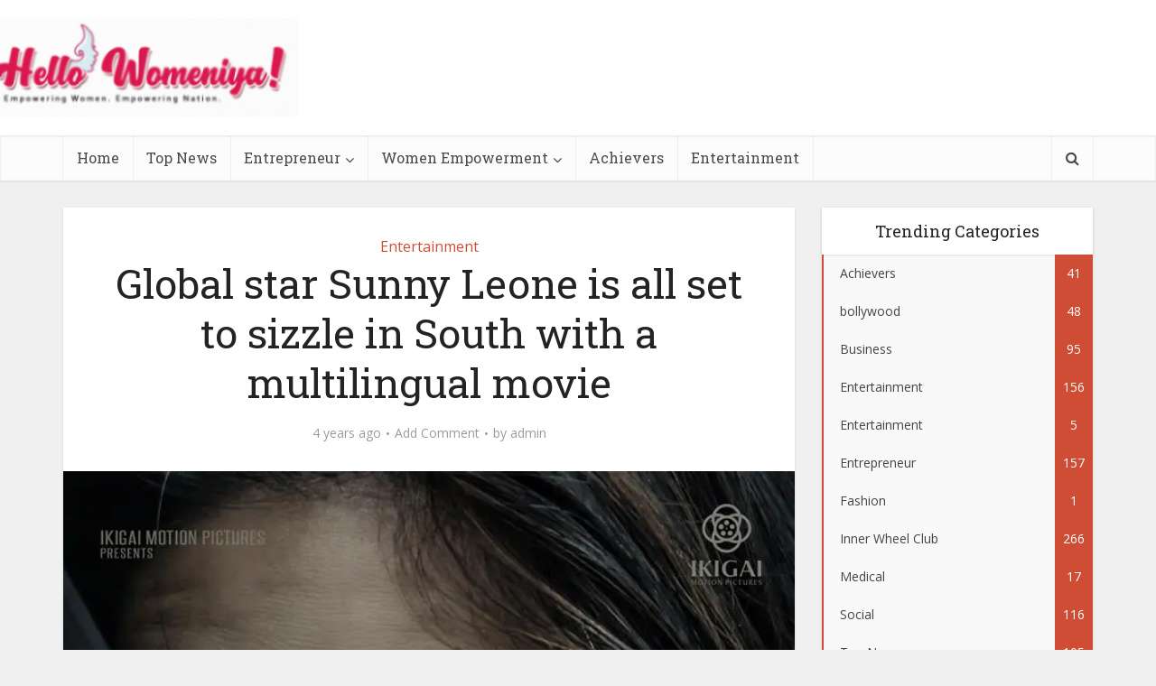

--- FILE ---
content_type: text/html; charset=UTF-8
request_url: https://www.hellowomeniya.com/global-star-sunny-leone-is-all-set-to-sizzle-in-south-with-a-multilingual-movie/
body_size: 22252
content:
<!DOCTYPE html>
<!--[if IE 8]><html class="ie8"><![endif]-->
<!--[if IE 9]><html class="ie9"><![endif]-->
<!--[if gt IE 8]><!--> <html lang="en-US"> <!--<![endif]-->

<head>

<meta http-equiv="Content-Type" content="text/html; charset=UTF-8" />
<meta name="viewport" content="user-scalable=yes, width=device-width, initial-scale=1.0, maximum-scale=1, minimum-scale=1">

<!--[if lt IE 9]>
	<script src="https://www.hellowomeniya.com/wp-content/themes/voice/js/html5.js"></script>
<![endif]-->

<script async src="https://pagead2.googlesyndication.com/pagead/js/adsbygoogle.js?client=ca-pub-8818096491635272"
     crossorigin="anonymous"></script>

<script async custom-element="amp-auto-ads"
        src="https://cdn.ampproject.org/v0/amp-auto-ads-0.1.js">
</script>
<script type="text/javascript">
/* <![CDATA[ */
(()=>{var e={};e.g=function(){if("object"==typeof globalThis)return globalThis;try{return this||new Function("return this")()}catch(e){if("object"==typeof window)return window}}(),function({ampUrl:n,isCustomizePreview:t,isAmpDevMode:r,noampQueryVarName:o,noampQueryVarValue:s,disabledStorageKey:i,mobileUserAgents:a,regexRegex:c}){if("undefined"==typeof sessionStorage)return;const d=new RegExp(c);if(!a.some((e=>{const n=e.match(d);return!(!n||!new RegExp(n[1],n[2]).test(navigator.userAgent))||navigator.userAgent.includes(e)})))return;e.g.addEventListener("DOMContentLoaded",(()=>{const e=document.getElementById("amp-mobile-version-switcher");if(!e)return;e.hidden=!1;const n=e.querySelector("a[href]");n&&n.addEventListener("click",(()=>{sessionStorage.removeItem(i)}))}));const g=r&&["paired-browsing-non-amp","paired-browsing-amp"].includes(window.name);if(sessionStorage.getItem(i)||t||g)return;const u=new URL(location.href),m=new URL(n);m.hash=u.hash,u.searchParams.has(o)&&s===u.searchParams.get(o)?sessionStorage.setItem(i,"1"):m.href!==u.href&&(window.stop(),location.replace(m.href))}({"ampUrl":"https:\/\/www.hellowomeniya.com\/global-star-sunny-leone-is-all-set-to-sizzle-in-south-with-a-multilingual-movie\/?amp=1","noampQueryVarName":"noamp","noampQueryVarValue":"mobile","disabledStorageKey":"amp_mobile_redirect_disabled","mobileUserAgents":["Mobile","Android","Silk\/","Kindle","BlackBerry","Opera Mini","Opera Mobi"],"regexRegex":"^\\\/((?:.|\\n)+)\\\/([i]*)$","isCustomizePreview":false,"isAmpDevMode":false})})();
/* ]]> */
</script>
<meta name='robots' content='index, follow, max-image-preview:large, max-snippet:-1, max-video-preview:-1' />
	<style>img:is([sizes="auto" i], [sizes^="auto," i]) { contain-intrinsic-size: 3000px 1500px }</style>
	
	<!-- This site is optimized with the Yoast SEO plugin v26.8 - https://yoast.com/product/yoast-seo-wordpress/ -->
	<title>Global star Sunny Leone is all set to sizzle in South with a multilingual movie - Hello Womeniya</title>
	<link rel="canonical" href="https://www.hellowomeniya.com/global-star-sunny-leone-is-all-set-to-sizzle-in-south-with-a-multilingual-movie/" />
	<meta property="og:locale" content="en_US" />
	<meta property="og:type" content="article" />
	<meta property="og:title" content="Global star Sunny Leone is all set to sizzle in South with a multilingual movie - Hello Womeniya" />
	<meta property="og:description" content="Hello womeniya Bollywood Desk : *Global star Sunny Leone is all set to sizzle in South with a multilingual movie. Today the second look poster has been out and all her fans are anxiously awaiting for the film release. Production House: IKIGAI MOTION PICTURES Ikigai is a Japanese term meaning ‘Reason for a being’ and [&hellip;]" />
	<meta property="og:url" content="https://www.hellowomeniya.com/global-star-sunny-leone-is-all-set-to-sizzle-in-south-with-a-multilingual-movie/" />
	<meta property="og:site_name" content="Hello Womeniya" />
	<meta property="article:published_time" content="2021-08-29T15:06:30+00:00" />
	<meta property="og:image" content="https://www.hellowomeniya.com/wp-content/uploads/2021/08/IMG-20210829-WA0120.jpg" />
	<meta property="og:image:width" content="720" />
	<meta property="og:image:height" content="1280" />
	<meta property="og:image:type" content="image/jpeg" />
	<meta name="author" content="admin" />
	<meta name="twitter:card" content="summary_large_image" />
	<meta name="twitter:label1" content="Written by" />
	<meta name="twitter:data1" content="admin" />
	<meta name="twitter:label2" content="Est. reading time" />
	<meta name="twitter:data2" content="4 minutes" />
	<script type="application/ld+json" class="yoast-schema-graph">{"@context":"https://schema.org","@graph":[{"@type":"Article","@id":"https://www.hellowomeniya.com/global-star-sunny-leone-is-all-set-to-sizzle-in-south-with-a-multilingual-movie/#article","isPartOf":{"@id":"https://www.hellowomeniya.com/global-star-sunny-leone-is-all-set-to-sizzle-in-south-with-a-multilingual-movie/"},"author":{"name":"admin","@id":"https://www.hellowomeniya.com/#/schema/person/548e949c964965d4b271ae7765eddaf3"},"headline":"Global star Sunny Leone is all set to sizzle in South with a multilingual movie","datePublished":"2021-08-29T15:06:30+00:00","mainEntityOfPage":{"@id":"https://www.hellowomeniya.com/global-star-sunny-leone-is-all-set-to-sizzle-in-south-with-a-multilingual-movie/"},"wordCount":744,"commentCount":0,"image":{"@id":"https://www.hellowomeniya.com/global-star-sunny-leone-is-all-set-to-sizzle-in-south-with-a-multilingual-movie/#primaryimage"},"thumbnailUrl":"https://i0.wp.com/www.hellowomeniya.com/wp-content/uploads/2021/08/IMG-20210829-WA0120.jpg?fit=720%2C1280&ssl=1","articleSection":["Entertainment"],"inLanguage":"en-US","potentialAction":[{"@type":"CommentAction","name":"Comment","target":["https://www.hellowomeniya.com/global-star-sunny-leone-is-all-set-to-sizzle-in-south-with-a-multilingual-movie/#respond"]}]},{"@type":"WebPage","@id":"https://www.hellowomeniya.com/global-star-sunny-leone-is-all-set-to-sizzle-in-south-with-a-multilingual-movie/","url":"https://www.hellowomeniya.com/global-star-sunny-leone-is-all-set-to-sizzle-in-south-with-a-multilingual-movie/","name":"Global star Sunny Leone is all set to sizzle in South with a multilingual movie - Hello Womeniya","isPartOf":{"@id":"https://www.hellowomeniya.com/#website"},"primaryImageOfPage":{"@id":"https://www.hellowomeniya.com/global-star-sunny-leone-is-all-set-to-sizzle-in-south-with-a-multilingual-movie/#primaryimage"},"image":{"@id":"https://www.hellowomeniya.com/global-star-sunny-leone-is-all-set-to-sizzle-in-south-with-a-multilingual-movie/#primaryimage"},"thumbnailUrl":"https://i0.wp.com/www.hellowomeniya.com/wp-content/uploads/2021/08/IMG-20210829-WA0120.jpg?fit=720%2C1280&ssl=1","datePublished":"2021-08-29T15:06:30+00:00","author":{"@id":"https://www.hellowomeniya.com/#/schema/person/548e949c964965d4b271ae7765eddaf3"},"breadcrumb":{"@id":"https://www.hellowomeniya.com/global-star-sunny-leone-is-all-set-to-sizzle-in-south-with-a-multilingual-movie/#breadcrumb"},"inLanguage":"en-US","potentialAction":[{"@type":"ReadAction","target":["https://www.hellowomeniya.com/global-star-sunny-leone-is-all-set-to-sizzle-in-south-with-a-multilingual-movie/"]}]},{"@type":"ImageObject","inLanguage":"en-US","@id":"https://www.hellowomeniya.com/global-star-sunny-leone-is-all-set-to-sizzle-in-south-with-a-multilingual-movie/#primaryimage","url":"https://i0.wp.com/www.hellowomeniya.com/wp-content/uploads/2021/08/IMG-20210829-WA0120.jpg?fit=720%2C1280&ssl=1","contentUrl":"https://i0.wp.com/www.hellowomeniya.com/wp-content/uploads/2021/08/IMG-20210829-WA0120.jpg?fit=720%2C1280&ssl=1","width":720,"height":1280},{"@type":"BreadcrumbList","@id":"https://www.hellowomeniya.com/global-star-sunny-leone-is-all-set-to-sizzle-in-south-with-a-multilingual-movie/#breadcrumb","itemListElement":[{"@type":"ListItem","position":1,"name":"Home","item":"https://www.hellowomeniya.com/"},{"@type":"ListItem","position":2,"name":"Global star Sunny Leone is all set to sizzle in South with a multilingual movie"}]},{"@type":"WebSite","@id":"https://www.hellowomeniya.com/#website","url":"https://www.hellowomeniya.com/","name":"Hello Womeniya","description":"Empowering Women, Empowering Nation","potentialAction":[{"@type":"SearchAction","target":{"@type":"EntryPoint","urlTemplate":"https://www.hellowomeniya.com/?s={search_term_string}"},"query-input":{"@type":"PropertyValueSpecification","valueRequired":true,"valueName":"search_term_string"}}],"inLanguage":"en-US"},{"@type":"Person","@id":"https://www.hellowomeniya.com/#/schema/person/548e949c964965d4b271ae7765eddaf3","name":"admin","image":{"@type":"ImageObject","inLanguage":"en-US","@id":"https://www.hellowomeniya.com/#/schema/person/image/","url":"https://secure.gravatar.com/avatar/76891a094b8e3ae9b60912dad0f1a677?s=96&d=mm&r=g","contentUrl":"https://secure.gravatar.com/avatar/76891a094b8e3ae9b60912dad0f1a677?s=96&d=mm&r=g","caption":"admin"},"url":"https://www.hellowomeniya.com/author/admin/"}]}</script>
	<!-- / Yoast SEO plugin. -->


<link rel='dns-prefetch' href='//qx-cdn.sgp1.digitaloceanspaces.com' />
<link rel='dns-prefetch' href='//stats.wp.com' />
<link rel='dns-prefetch' href='//fonts.googleapis.com' />
<link rel='preconnect' href='//i0.wp.com' />
<link rel='preconnect' href='//c0.wp.com' />
<link rel="alternate" type="application/rss+xml" title="Hello Womeniya &raquo; Feed" href="https://www.hellowomeniya.com/feed/" />
<link rel="alternate" type="application/rss+xml" title="Hello Womeniya &raquo; Comments Feed" href="https://www.hellowomeniya.com/comments/feed/" />
<link rel="alternate" type="application/rss+xml" title="Hello Womeniya &raquo; Global star Sunny Leone is all set to sizzle in South with a multilingual movie Comments Feed" href="https://www.hellowomeniya.com/global-star-sunny-leone-is-all-set-to-sizzle-in-south-with-a-multilingual-movie/feed/" />
<script type="text/javascript">
/* <![CDATA[ */
window._wpemojiSettings = {"baseUrl":"https:\/\/s.w.org\/images\/core\/emoji\/15.0.3\/72x72\/","ext":".png","svgUrl":"https:\/\/s.w.org\/images\/core\/emoji\/15.0.3\/svg\/","svgExt":".svg","source":{"concatemoji":"https:\/\/www.hellowomeniya.com\/wp-includes\/js\/wp-emoji-release.min.js?ver=6.7.4"}};
/*! This file is auto-generated */
!function(i,n){var o,s,e;function c(e){try{var t={supportTests:e,timestamp:(new Date).valueOf()};sessionStorage.setItem(o,JSON.stringify(t))}catch(e){}}function p(e,t,n){e.clearRect(0,0,e.canvas.width,e.canvas.height),e.fillText(t,0,0);var t=new Uint32Array(e.getImageData(0,0,e.canvas.width,e.canvas.height).data),r=(e.clearRect(0,0,e.canvas.width,e.canvas.height),e.fillText(n,0,0),new Uint32Array(e.getImageData(0,0,e.canvas.width,e.canvas.height).data));return t.every(function(e,t){return e===r[t]})}function u(e,t,n){switch(t){case"flag":return n(e,"\ud83c\udff3\ufe0f\u200d\u26a7\ufe0f","\ud83c\udff3\ufe0f\u200b\u26a7\ufe0f")?!1:!n(e,"\ud83c\uddfa\ud83c\uddf3","\ud83c\uddfa\u200b\ud83c\uddf3")&&!n(e,"\ud83c\udff4\udb40\udc67\udb40\udc62\udb40\udc65\udb40\udc6e\udb40\udc67\udb40\udc7f","\ud83c\udff4\u200b\udb40\udc67\u200b\udb40\udc62\u200b\udb40\udc65\u200b\udb40\udc6e\u200b\udb40\udc67\u200b\udb40\udc7f");case"emoji":return!n(e,"\ud83d\udc26\u200d\u2b1b","\ud83d\udc26\u200b\u2b1b")}return!1}function f(e,t,n){var r="undefined"!=typeof WorkerGlobalScope&&self instanceof WorkerGlobalScope?new OffscreenCanvas(300,150):i.createElement("canvas"),a=r.getContext("2d",{willReadFrequently:!0}),o=(a.textBaseline="top",a.font="600 32px Arial",{});return e.forEach(function(e){o[e]=t(a,e,n)}),o}function t(e){var t=i.createElement("script");t.src=e,t.defer=!0,i.head.appendChild(t)}"undefined"!=typeof Promise&&(o="wpEmojiSettingsSupports",s=["flag","emoji"],n.supports={everything:!0,everythingExceptFlag:!0},e=new Promise(function(e){i.addEventListener("DOMContentLoaded",e,{once:!0})}),new Promise(function(t){var n=function(){try{var e=JSON.parse(sessionStorage.getItem(o));if("object"==typeof e&&"number"==typeof e.timestamp&&(new Date).valueOf()<e.timestamp+604800&&"object"==typeof e.supportTests)return e.supportTests}catch(e){}return null}();if(!n){if("undefined"!=typeof Worker&&"undefined"!=typeof OffscreenCanvas&&"undefined"!=typeof URL&&URL.createObjectURL&&"undefined"!=typeof Blob)try{var e="postMessage("+f.toString()+"("+[JSON.stringify(s),u.toString(),p.toString()].join(",")+"));",r=new Blob([e],{type:"text/javascript"}),a=new Worker(URL.createObjectURL(r),{name:"wpTestEmojiSupports"});return void(a.onmessage=function(e){c(n=e.data),a.terminate(),t(n)})}catch(e){}c(n=f(s,u,p))}t(n)}).then(function(e){for(var t in e)n.supports[t]=e[t],n.supports.everything=n.supports.everything&&n.supports[t],"flag"!==t&&(n.supports.everythingExceptFlag=n.supports.everythingExceptFlag&&n.supports[t]);n.supports.everythingExceptFlag=n.supports.everythingExceptFlag&&!n.supports.flag,n.DOMReady=!1,n.readyCallback=function(){n.DOMReady=!0}}).then(function(){return e}).then(function(){var e;n.supports.everything||(n.readyCallback(),(e=n.source||{}).concatemoji?t(e.concatemoji):e.wpemoji&&e.twemoji&&(t(e.twemoji),t(e.wpemoji)))}))}((window,document),window._wpemojiSettings);
/* ]]> */
</script>
<link rel='stylesheet' id='jetpack_related-posts-css' href='https://c0.wp.com/p/jetpack/14.1/modules/related-posts/related-posts.css' type='text/css' media='all' />
<style id='wp-emoji-styles-inline-css' type='text/css'>

	img.wp-smiley, img.emoji {
		display: inline !important;
		border: none !important;
		box-shadow: none !important;
		height: 1em !important;
		width: 1em !important;
		margin: 0 0.07em !important;
		vertical-align: -0.1em !important;
		background: none !important;
		padding: 0 !important;
	}
</style>
<link rel='stylesheet' id='wp-block-library-css' href='https://c0.wp.com/c/6.7.4/wp-includes/css/dist/block-library/style.min.css' type='text/css' media='all' />
<link rel='stylesheet' id='mediaelement-css' href='https://c0.wp.com/c/6.7.4/wp-includes/js/mediaelement/mediaelementplayer-legacy.min.css' type='text/css' media='all' />
<link rel='stylesheet' id='wp-mediaelement-css' href='https://c0.wp.com/c/6.7.4/wp-includes/js/mediaelement/wp-mediaelement.min.css' type='text/css' media='all' />
<style id='jetpack-sharing-buttons-style-inline-css' type='text/css'>
.jetpack-sharing-buttons__services-list{display:flex;flex-direction:row;flex-wrap:wrap;gap:0;list-style-type:none;margin:5px;padding:0}.jetpack-sharing-buttons__services-list.has-small-icon-size{font-size:12px}.jetpack-sharing-buttons__services-list.has-normal-icon-size{font-size:16px}.jetpack-sharing-buttons__services-list.has-large-icon-size{font-size:24px}.jetpack-sharing-buttons__services-list.has-huge-icon-size{font-size:36px}@media print{.jetpack-sharing-buttons__services-list{display:none!important}}.editor-styles-wrapper .wp-block-jetpack-sharing-buttons{gap:0;padding-inline-start:0}ul.jetpack-sharing-buttons__services-list.has-background{padding:1.25em 2.375em}
</style>
<style id='classic-theme-styles-inline-css' type='text/css'>
/*! This file is auto-generated */
.wp-block-button__link{color:#fff;background-color:#32373c;border-radius:9999px;box-shadow:none;text-decoration:none;padding:calc(.667em + 2px) calc(1.333em + 2px);font-size:1.125em}.wp-block-file__button{background:#32373c;color:#fff;text-decoration:none}
</style>
<style id='global-styles-inline-css' type='text/css'>
:root{--wp--preset--aspect-ratio--square: 1;--wp--preset--aspect-ratio--4-3: 4/3;--wp--preset--aspect-ratio--3-4: 3/4;--wp--preset--aspect-ratio--3-2: 3/2;--wp--preset--aspect-ratio--2-3: 2/3;--wp--preset--aspect-ratio--16-9: 16/9;--wp--preset--aspect-ratio--9-16: 9/16;--wp--preset--color--black: #000000;--wp--preset--color--cyan-bluish-gray: #abb8c3;--wp--preset--color--white: #ffffff;--wp--preset--color--pale-pink: #f78da7;--wp--preset--color--vivid-red: #cf2e2e;--wp--preset--color--luminous-vivid-orange: #ff6900;--wp--preset--color--luminous-vivid-amber: #fcb900;--wp--preset--color--light-green-cyan: #7bdcb5;--wp--preset--color--vivid-green-cyan: #00d084;--wp--preset--color--pale-cyan-blue: #8ed1fc;--wp--preset--color--vivid-cyan-blue: #0693e3;--wp--preset--color--vivid-purple: #9b51e0;--wp--preset--gradient--vivid-cyan-blue-to-vivid-purple: linear-gradient(135deg,rgba(6,147,227,1) 0%,rgb(155,81,224) 100%);--wp--preset--gradient--light-green-cyan-to-vivid-green-cyan: linear-gradient(135deg,rgb(122,220,180) 0%,rgb(0,208,130) 100%);--wp--preset--gradient--luminous-vivid-amber-to-luminous-vivid-orange: linear-gradient(135deg,rgba(252,185,0,1) 0%,rgba(255,105,0,1) 100%);--wp--preset--gradient--luminous-vivid-orange-to-vivid-red: linear-gradient(135deg,rgba(255,105,0,1) 0%,rgb(207,46,46) 100%);--wp--preset--gradient--very-light-gray-to-cyan-bluish-gray: linear-gradient(135deg,rgb(238,238,238) 0%,rgb(169,184,195) 100%);--wp--preset--gradient--cool-to-warm-spectrum: linear-gradient(135deg,rgb(74,234,220) 0%,rgb(151,120,209) 20%,rgb(207,42,186) 40%,rgb(238,44,130) 60%,rgb(251,105,98) 80%,rgb(254,248,76) 100%);--wp--preset--gradient--blush-light-purple: linear-gradient(135deg,rgb(255,206,236) 0%,rgb(152,150,240) 100%);--wp--preset--gradient--blush-bordeaux: linear-gradient(135deg,rgb(254,205,165) 0%,rgb(254,45,45) 50%,rgb(107,0,62) 100%);--wp--preset--gradient--luminous-dusk: linear-gradient(135deg,rgb(255,203,112) 0%,rgb(199,81,192) 50%,rgb(65,88,208) 100%);--wp--preset--gradient--pale-ocean: linear-gradient(135deg,rgb(255,245,203) 0%,rgb(182,227,212) 50%,rgb(51,167,181) 100%);--wp--preset--gradient--electric-grass: linear-gradient(135deg,rgb(202,248,128) 0%,rgb(113,206,126) 100%);--wp--preset--gradient--midnight: linear-gradient(135deg,rgb(2,3,129) 0%,rgb(40,116,252) 100%);--wp--preset--font-size--small: 13px;--wp--preset--font-size--medium: 20px;--wp--preset--font-size--large: 36px;--wp--preset--font-size--x-large: 42px;--wp--preset--spacing--20: 0.44rem;--wp--preset--spacing--30: 0.67rem;--wp--preset--spacing--40: 1rem;--wp--preset--spacing--50: 1.5rem;--wp--preset--spacing--60: 2.25rem;--wp--preset--spacing--70: 3.38rem;--wp--preset--spacing--80: 5.06rem;--wp--preset--shadow--natural: 6px 6px 9px rgba(0, 0, 0, 0.2);--wp--preset--shadow--deep: 12px 12px 50px rgba(0, 0, 0, 0.4);--wp--preset--shadow--sharp: 6px 6px 0px rgba(0, 0, 0, 0.2);--wp--preset--shadow--outlined: 6px 6px 0px -3px rgba(255, 255, 255, 1), 6px 6px rgba(0, 0, 0, 1);--wp--preset--shadow--crisp: 6px 6px 0px rgba(0, 0, 0, 1);}:where(.is-layout-flex){gap: 0.5em;}:where(.is-layout-grid){gap: 0.5em;}body .is-layout-flex{display: flex;}.is-layout-flex{flex-wrap: wrap;align-items: center;}.is-layout-flex > :is(*, div){margin: 0;}body .is-layout-grid{display: grid;}.is-layout-grid > :is(*, div){margin: 0;}:where(.wp-block-columns.is-layout-flex){gap: 2em;}:where(.wp-block-columns.is-layout-grid){gap: 2em;}:where(.wp-block-post-template.is-layout-flex){gap: 1.25em;}:where(.wp-block-post-template.is-layout-grid){gap: 1.25em;}.has-black-color{color: var(--wp--preset--color--black) !important;}.has-cyan-bluish-gray-color{color: var(--wp--preset--color--cyan-bluish-gray) !important;}.has-white-color{color: var(--wp--preset--color--white) !important;}.has-pale-pink-color{color: var(--wp--preset--color--pale-pink) !important;}.has-vivid-red-color{color: var(--wp--preset--color--vivid-red) !important;}.has-luminous-vivid-orange-color{color: var(--wp--preset--color--luminous-vivid-orange) !important;}.has-luminous-vivid-amber-color{color: var(--wp--preset--color--luminous-vivid-amber) !important;}.has-light-green-cyan-color{color: var(--wp--preset--color--light-green-cyan) !important;}.has-vivid-green-cyan-color{color: var(--wp--preset--color--vivid-green-cyan) !important;}.has-pale-cyan-blue-color{color: var(--wp--preset--color--pale-cyan-blue) !important;}.has-vivid-cyan-blue-color{color: var(--wp--preset--color--vivid-cyan-blue) !important;}.has-vivid-purple-color{color: var(--wp--preset--color--vivid-purple) !important;}.has-black-background-color{background-color: var(--wp--preset--color--black) !important;}.has-cyan-bluish-gray-background-color{background-color: var(--wp--preset--color--cyan-bluish-gray) !important;}.has-white-background-color{background-color: var(--wp--preset--color--white) !important;}.has-pale-pink-background-color{background-color: var(--wp--preset--color--pale-pink) !important;}.has-vivid-red-background-color{background-color: var(--wp--preset--color--vivid-red) !important;}.has-luminous-vivid-orange-background-color{background-color: var(--wp--preset--color--luminous-vivid-orange) !important;}.has-luminous-vivid-amber-background-color{background-color: var(--wp--preset--color--luminous-vivid-amber) !important;}.has-light-green-cyan-background-color{background-color: var(--wp--preset--color--light-green-cyan) !important;}.has-vivid-green-cyan-background-color{background-color: var(--wp--preset--color--vivid-green-cyan) !important;}.has-pale-cyan-blue-background-color{background-color: var(--wp--preset--color--pale-cyan-blue) !important;}.has-vivid-cyan-blue-background-color{background-color: var(--wp--preset--color--vivid-cyan-blue) !important;}.has-vivid-purple-background-color{background-color: var(--wp--preset--color--vivid-purple) !important;}.has-black-border-color{border-color: var(--wp--preset--color--black) !important;}.has-cyan-bluish-gray-border-color{border-color: var(--wp--preset--color--cyan-bluish-gray) !important;}.has-white-border-color{border-color: var(--wp--preset--color--white) !important;}.has-pale-pink-border-color{border-color: var(--wp--preset--color--pale-pink) !important;}.has-vivid-red-border-color{border-color: var(--wp--preset--color--vivid-red) !important;}.has-luminous-vivid-orange-border-color{border-color: var(--wp--preset--color--luminous-vivid-orange) !important;}.has-luminous-vivid-amber-border-color{border-color: var(--wp--preset--color--luminous-vivid-amber) !important;}.has-light-green-cyan-border-color{border-color: var(--wp--preset--color--light-green-cyan) !important;}.has-vivid-green-cyan-border-color{border-color: var(--wp--preset--color--vivid-green-cyan) !important;}.has-pale-cyan-blue-border-color{border-color: var(--wp--preset--color--pale-cyan-blue) !important;}.has-vivid-cyan-blue-border-color{border-color: var(--wp--preset--color--vivid-cyan-blue) !important;}.has-vivid-purple-border-color{border-color: var(--wp--preset--color--vivid-purple) !important;}.has-vivid-cyan-blue-to-vivid-purple-gradient-background{background: var(--wp--preset--gradient--vivid-cyan-blue-to-vivid-purple) !important;}.has-light-green-cyan-to-vivid-green-cyan-gradient-background{background: var(--wp--preset--gradient--light-green-cyan-to-vivid-green-cyan) !important;}.has-luminous-vivid-amber-to-luminous-vivid-orange-gradient-background{background: var(--wp--preset--gradient--luminous-vivid-amber-to-luminous-vivid-orange) !important;}.has-luminous-vivid-orange-to-vivid-red-gradient-background{background: var(--wp--preset--gradient--luminous-vivid-orange-to-vivid-red) !important;}.has-very-light-gray-to-cyan-bluish-gray-gradient-background{background: var(--wp--preset--gradient--very-light-gray-to-cyan-bluish-gray) !important;}.has-cool-to-warm-spectrum-gradient-background{background: var(--wp--preset--gradient--cool-to-warm-spectrum) !important;}.has-blush-light-purple-gradient-background{background: var(--wp--preset--gradient--blush-light-purple) !important;}.has-blush-bordeaux-gradient-background{background: var(--wp--preset--gradient--blush-bordeaux) !important;}.has-luminous-dusk-gradient-background{background: var(--wp--preset--gradient--luminous-dusk) !important;}.has-pale-ocean-gradient-background{background: var(--wp--preset--gradient--pale-ocean) !important;}.has-electric-grass-gradient-background{background: var(--wp--preset--gradient--electric-grass) !important;}.has-midnight-gradient-background{background: var(--wp--preset--gradient--midnight) !important;}.has-small-font-size{font-size: var(--wp--preset--font-size--small) !important;}.has-medium-font-size{font-size: var(--wp--preset--font-size--medium) !important;}.has-large-font-size{font-size: var(--wp--preset--font-size--large) !important;}.has-x-large-font-size{font-size: var(--wp--preset--font-size--x-large) !important;}
:where(.wp-block-post-template.is-layout-flex){gap: 1.25em;}:where(.wp-block-post-template.is-layout-grid){gap: 1.25em;}
:where(.wp-block-columns.is-layout-flex){gap: 2em;}:where(.wp-block-columns.is-layout-grid){gap: 2em;}
:root :where(.wp-block-pullquote){font-size: 1.5em;line-height: 1.6;}
</style>
<link rel='stylesheet' id='contact-form-7-css' href='https://www.hellowomeniya.com/wp-content/plugins/contact-form-7/includes/css/styles.css?ver=6.1.4' type='text/css' media='all' />
<link rel='stylesheet' id='mks_shortcodes_simple_line_icons-css' href='https://www.hellowomeniya.com/wp-content/plugins/meks-flexible-shortcodes/css/simple-line/simple-line-icons.css?ver=1.3.8' type='text/css' media='screen' />
<link rel='stylesheet' id='mks_shortcodes_css-css' href='https://www.hellowomeniya.com/wp-content/plugins/meks-flexible-shortcodes/css/style.css?ver=1.3.8' type='text/css' media='screen' />
<link rel='stylesheet' id='kunato_css-css' href='https://qx-cdn.sgp1.digitaloceanspaces.com/widget/hellowomeniya/widget.css?ver=6.7.4' type='text/css' media='all' />
<link crossorigin="anonymous" rel='stylesheet' id='vce_font_0-css' href='https://fonts.googleapis.com/css?family=Open+Sans%3A400&#038;subset=latin%2Clatin-ext&#038;ver=2.4.1' type='text/css' media='screen' />
<link crossorigin="anonymous" rel='stylesheet' id='vce_font_1-css' href='https://fonts.googleapis.com/css?family=Roboto+Slab%3A400&#038;subset=latin%2Clatin-ext&#038;ver=2.4.1' type='text/css' media='screen' />
<link rel='stylesheet' id='vce_style-css' href='https://www.hellowomeniya.com/wp-content/themes/voice/css/min.css?ver=2.4.1' type='text/css' media='screen, print' />
<style id='vce_style-inline-css' type='text/css'>
body {background-color:#f0f0f0;}body,.mks_author_widget h3,.site-description,.meta-category a,textarea {font-family: 'Open Sans';font-weight: 400;}h1,h2,h3,h4,h5,h6,blockquote,.vce-post-link,.site-title,.site-title a,.main-box-title,.comment-reply-title,.entry-title a,.vce-single .entry-headline p,.vce-prev-next-link,.author-title,.mks_pullquote,.widget_rss ul li .rsswidget,#bbpress-forums .bbp-forum-title,#bbpress-forums .bbp-topic-permalink {font-family: 'Roboto Slab';font-weight: 400;}.main-navigation a,.sidr a{font-family: 'Roboto Slab';font-weight: 400;}.vce-single .entry-content,.vce-single .entry-headline,.vce-single .entry-footer{width: 600px;}.vce-lay-a .lay-a-content{width: 600px;max-width: 600px;}.vce-page .entry-content,.vce-page .entry-title-page {width: 600px;}.vce-sid-none .vce-single .entry-content,.vce-sid-none .vce-single .entry-headline,.vce-sid-none .vce-single .entry-footer {width: 600px;}.vce-sid-none .vce-page .entry-content,.vce-sid-none .vce-page .entry-title-page,.error404 .entry-content {width: 600px;max-width: 600px;}body, button, input, select, textarea{color: #444444;}h1,h2,h3,h4,h5,h6,.entry-title a,.prev-next-nav a,#bbpress-forums .bbp-forum-title, #bbpress-forums .bbp-topic-permalink,.woocommerce ul.products li.product .price .amount{color: #232323;}a,.entry-title a:hover,.vce-prev-next-link:hover,.vce-author-links a:hover,.required,.error404 h4,.prev-next-nav a:hover,#bbpress-forums .bbp-forum-title:hover, #bbpress-forums .bbp-topic-permalink:hover,.woocommerce ul.products li.product h3:hover,.woocommerce ul.products li.product h3:hover mark,.main-box-title a:hover{color: #cf4d35;}.vce-square,.vce-main-content .mejs-controls .mejs-time-rail .mejs-time-current,button,input[type="button"],input[type="reset"],input[type="submit"],.vce-button,.pagination-wapper a,#vce-pagination .next.page-numbers,#vce-pagination .prev.page-numbers,#vce-pagination .page-numbers,#vce-pagination .page-numbers.current,.vce-link-pages a,#vce-pagination a,.vce-load-more a,.vce-slider-pagination .owl-nav > div,.vce-mega-menu-posts-wrap .owl-nav > div,.comment-reply-link:hover,.vce-featured-section a,.vce-lay-g .vce-featured-info .meta-category a,.vce-404-menu a,.vce-post.sticky .meta-image:before,#vce-pagination .page-numbers:hover,#bbpress-forums .bbp-pagination .current,#bbpress-forums .bbp-pagination a:hover,.woocommerce #respond input#submit,.woocommerce a.button,.woocommerce button.button,.woocommerce input.button,.woocommerce ul.products li.product .added_to_cart,.woocommerce #respond input#submit:hover,.woocommerce a.button:hover,.woocommerce button.button:hover,.woocommerce input.button:hover,.woocommerce ul.products li.product .added_to_cart:hover,.woocommerce #respond input#submit.alt,.woocommerce a.button.alt,.woocommerce button.button.alt,.woocommerce input.button.alt,.woocommerce #respond input#submit.alt:hover, .woocommerce a.button.alt:hover, .woocommerce button.button.alt:hover, .woocommerce input.button.alt:hover,.woocommerce span.onsale,.woocommerce .widget_price_filter .ui-slider .ui-slider-range,.woocommerce .widget_price_filter .ui-slider .ui-slider-handle,.comments-holder .navigation .page-numbers.current,.vce-lay-a .vce-read-more:hover,.vce-lay-c .vce-read-more:hover{background-color: #cf4d35;}#vce-pagination .page-numbers,.comments-holder .navigation .page-numbers{background: transparent;color: #cf4d35;border: 1px solid #cf4d35;}.comments-holder .navigation .page-numbers:hover{background: #cf4d35;border: 1px solid #cf4d35;}.bbp-pagination-links a{background: transparent;color: #cf4d35;border: 1px solid #cf4d35 !important;}#vce-pagination .page-numbers.current,.bbp-pagination-links span.current,.comments-holder .navigation .page-numbers.current{border: 1px solid #cf4d35;}.widget_categories .cat-item:before,.widget_categories .cat-item .count{background: #cf4d35;}.comment-reply-link,.vce-lay-a .vce-read-more,.vce-lay-c .vce-read-more{border: 1px solid #cf4d35;}.entry-meta div,.entry-meta div a,.comment-metadata a,.meta-category span,.meta-author-wrapped,.wp-caption .wp-caption-text,.widget_rss .rss-date,.sidebar cite,.site-footer cite,.sidebar .vce-post-list .entry-meta div,.sidebar .vce-post-list .entry-meta div a,.sidebar .vce-post-list .fn,.sidebar .vce-post-list .fn a,.site-footer .vce-post-list .entry-meta div,.site-footer .vce-post-list .entry-meta div a,.site-footer .vce-post-list .fn,.site-footer .vce-post-list .fn a,#bbpress-forums .bbp-topic-started-by,#bbpress-forums .bbp-topic-started-in,#bbpress-forums .bbp-forum-info .bbp-forum-content,#bbpress-forums p.bbp-topic-meta,span.bbp-admin-links a,.bbp-reply-post-date,#bbpress-forums li.bbp-header,#bbpress-forums li.bbp-footer,.woocommerce .woocommerce-result-count,.woocommerce .product_meta{color: #9b9b9b;}.main-box-title, .comment-reply-title, .main-box-head{background: #ffffff;color: #232323;}.main-box-title a{color: #232323;}.sidebar .widget .widget-title a{color: #232323;}.main-box,.comment-respond,.prev-next-nav{background: #f9f9f9;}.vce-post,ul.comment-list > li.comment,.main-box-single,.ie8 .vce-single,#disqus_thread,.vce-author-card,.vce-author-card .vce-content-outside,.mks-bredcrumbs-container,ul.comment-list > li.pingback{background: #ffffff;}.mks_tabs.horizontal .mks_tab_nav_item.active{border-bottom: 1px solid #ffffff;}.mks_tabs.horizontal .mks_tab_item,.mks_tabs.vertical .mks_tab_nav_item.active,.mks_tabs.horizontal .mks_tab_nav_item.active{background: #ffffff;}.mks_tabs.vertical .mks_tab_nav_item.active{border-right: 1px solid #ffffff;}#vce-pagination,.vce-slider-pagination .owl-controls,.vce-content-outside,.comments-holder .navigation{background: #f3f3f3;}.sidebar .widget-title{background: #ffffff;color: #232323;}.sidebar .widget{background: #f9f9f9;}.sidebar .widget,.sidebar .widget li a,.sidebar .mks_author_widget h3 a,.sidebar .mks_author_widget h3,.sidebar .vce-search-form .vce-search-input,.sidebar .vce-search-form .vce-search-input:focus{color: #444444;}.sidebar .widget li a:hover,.sidebar .widget a,.widget_nav_menu li.menu-item-has-children:hover:after,.widget_pages li.page_item_has_children:hover:after{color: #cf4d35;}.sidebar .tagcloud a {border: 1px solid #cf4d35;}.sidebar .mks_author_link,.sidebar .tagcloud a:hover,.sidebar .mks_themeforest_widget .more,.sidebar button,.sidebar input[type="button"],.sidebar input[type="reset"],.sidebar input[type="submit"],.sidebar .vce-button,.sidebar .bbp_widget_login .button{background-color: #cf4d35;}.sidebar .mks_author_widget .mks_autor_link_wrap,.sidebar .mks_themeforest_widget .mks_read_more{background: #f3f3f3;}.sidebar #wp-calendar caption,.sidebar .recentcomments,.sidebar .post-date,.sidebar #wp-calendar tbody{color: rgba(68,68,68,0.7);}.site-footer{background: #fcfcfc;}.site-footer .widget-title{color: #ffffff;}.site-footer,.site-footer .widget,.site-footer .widget li a,.site-footer .mks_author_widget h3 a,.site-footer .mks_author_widget h3,.site-footer .vce-search-form .vce-search-input,.site-footer .vce-search-form .vce-search-input:focus{color: #f9f9f9;}.site-footer .widget li a:hover,.site-footer .widget a,.site-info a{color: #cf4d35;}.site-footer .tagcloud a {border: 1px solid #cf4d35;}.site-footer .mks_author_link,.site-footer .mks_themeforest_widget .more,.site-footer button,.site-footer input[type="button"],.site-footer input[type="reset"],.site-footer input[type="submit"],.site-footer .vce-button,.site-footer .tagcloud a:hover{background-color: #cf4d35;}.site-footer #wp-calendar caption,.site-footer .recentcomments,.site-footer .post-date,.site-footer #wp-calendar tbody,.site-footer .site-info{color: rgba(249,249,249,0.7);}.top-header,.top-nav-menu li .sub-menu{background: #3a3a3a;}.top-header,.top-header a{color: #ffffff;}.top-header .vce-search-form .vce-search-input,.top-header .vce-search-input:focus,.top-header .vce-search-submit{color: #ffffff;}.top-header .vce-search-form .vce-search-input::-webkit-input-placeholder { color: #ffffff;}.top-header .vce-search-form .vce-search-input:-moz-placeholder { color: #ffffff;}.top-header .vce-search-form .vce-search-input::-moz-placeholder { color: #ffffff;}.top-header .vce-search-form .vce-search-input:-ms-input-placeholder { color: #ffffff;}.header-1-wrapper{height: 150px;padding-top: 0px;}.header-2-wrapper,.header-3-wrapper{height: 150px;}.header-2-wrapper .site-branding,.header-3-wrapper .site-branding{top: 0px;left: 0px;}.site-title a, .site-title a:hover{color: #232323;}.site-description{color: #aaaaaa;}.main-header{background-color: #ffffff;}.header-bottom-wrapper{background: #fcfcfc;}.vce-header-ads{margin: 30px 0;}.header-3-wrapper .nav-menu > li > a{padding: 65px 15px;}.header-sticky,.sidr{background: rgba(252,252,252,0.95);}.ie8 .header-sticky{background: #ffffff;}.main-navigation a,.nav-menu .vce-mega-menu > .sub-menu > li > a,.sidr li a,.vce-menu-parent{color: #4a4a4a;}.nav-menu > li:hover > a,.nav-menu > .current_page_item > a,.nav-menu > .current-menu-item > a,.nav-menu > .current-menu-ancestor > a,.main-navigation a.vce-item-selected,.main-navigation ul ul li:hover > a,.nav-menu ul .current-menu-item a,.nav-menu ul .current_page_item a,.vce-menu-parent:hover,.sidr li a:hover,.main-navigation li.current-menu-item.fa:before,.vce-responsive-nav{color: #cf4d35;}#sidr-id-vce_main_navigation_menu .soc-nav-menu li a:hover {color: #ffffff;}.nav-menu > li:hover > a,.nav-menu > .current_page_item > a,.nav-menu > .current-menu-item > a,.nav-menu > .current-menu-ancestor > a,.main-navigation a.vce-item-selected,.main-navigation ul ul,.header-sticky .nav-menu > .current_page_item:hover > a,.header-sticky .nav-menu > .current-menu-item:hover > a,.header-sticky .nav-menu > .current-menu-ancestor:hover > a,.header-sticky .main-navigation a.vce-item-selected:hover{background-color: #ffffff;}.search-header-wrap ul{border-top: 2px solid #cf4d35;}.vce-border-top .main-box-title{border-top: 2px solid #cf4d35;}.tagcloud a:hover,.sidebar .widget .mks_author_link,.sidebar .widget.mks_themeforest_widget .more,.site-footer .widget .mks_author_link,.site-footer .widget.mks_themeforest_widget .more,.vce-lay-g .entry-meta div,.vce-lay-g .fn,.vce-lay-g .fn a{color: #FFF;}.vce-featured-header .vce-featured-header-background{opacity: 0.5}.vce-featured-grid .vce-featured-header-background,.vce-post-big .vce-post-img:after,.vce-post-slider .vce-post-img:after{opacity: 0.5}.vce-featured-grid .owl-item:hover .vce-grid-text .vce-featured-header-background,.vce-post-big li:hover .vce-post-img:after,.vce-post-slider li:hover .vce-post-img:after {opacity: 0.8}#back-top {background: #323232}.sidr input[type=text]{background: rgba(74,74,74,0.1);color: rgba(74,74,74,0.5);}.meta-image:hover a img,.vce-lay-h .img-wrap:hover .meta-image > img,.img-wrp:hover img,.vce-gallery-big:hover img,.vce-gallery .gallery-item:hover img,.vce_posts_widget .vce-post-big li:hover img,.vce-featured-grid .owl-item:hover img,.vce-post-img:hover img,.mega-menu-img:hover img{-webkit-transform: scale(1.1);-moz-transform: scale(1.1);-o-transform: scale(1.1);-ms-transform: scale(1.1);transform: scale(1.1);}
</style>
<link rel='stylesheet' id='vce_child_load_scripts-css' href='https://www.hellowomeniya.com/wp-content/themes/voice-child/style.css?ver=2.4.1' type='text/css' media='screen' />
<link rel='stylesheet' id='meks-ads-widget-css' href='https://www.hellowomeniya.com/wp-content/plugins/meks-easy-ads-widget/css/style.css?ver=2.0.9' type='text/css' media='all' />
<link rel='stylesheet' id='meks-flickr-widget-css' href='https://www.hellowomeniya.com/wp-content/plugins/meks-simple-flickr-widget/css/style.css?ver=1.3' type='text/css' media='all' />
<link rel='stylesheet' id='meks-author-widget-css' href='https://www.hellowomeniya.com/wp-content/plugins/meks-smart-author-widget/css/style.css?ver=1.1.5' type='text/css' media='all' />
<link rel='stylesheet' id='meks-social-widget-css' href='https://www.hellowomeniya.com/wp-content/plugins/meks-smart-social-widget/css/style.css?ver=1.6.5' type='text/css' media='all' />
<link rel='stylesheet' id='meks-themeforest-widget-css' href='https://www.hellowomeniya.com/wp-content/plugins/meks-themeforest-smart-widget/css/style.css?ver=1.6' type='text/css' media='all' />
<link rel='stylesheet' id='wp_review-style-css' href='https://www.hellowomeniya.com/wp-content/plugins/wp-review/public/css/wp-review.css?ver=5.3.5' type='text/css' media='all' />
<script type="text/javascript" id="jetpack_related-posts-js-extra">
/* <![CDATA[ */
var related_posts_js_options = {"post_heading":"h4"};
/* ]]> */
</script>
<script type="text/javascript" src="https://c0.wp.com/p/jetpack/14.1/_inc/build/related-posts/related-posts.min.js" id="jetpack_related-posts-js"></script>
<script type="text/javascript" src="https://c0.wp.com/c/6.7.4/wp-includes/js/jquery/jquery.min.js" id="jquery-core-js"></script>
<script type="text/javascript" src="https://c0.wp.com/c/6.7.4/wp-includes/js/jquery/jquery-migrate.min.js" id="jquery-migrate-js"></script>
<link rel="https://api.w.org/" href="https://www.hellowomeniya.com/wp-json/" /><link rel="alternate" title="JSON" type="application/json" href="https://www.hellowomeniya.com/wp-json/wp/v2/posts/5353" /><link rel="EditURI" type="application/rsd+xml" title="RSD" href="https://www.hellowomeniya.com/xmlrpc.php?rsd" />
<meta name="generator" content="WordPress 6.7.4" />
<link rel='shortlink' href='https://www.hellowomeniya.com/?p=5353' />
<link rel="alternate" title="oEmbed (JSON)" type="application/json+oembed" href="https://www.hellowomeniya.com/wp-json/oembed/1.0/embed?url=https%3A%2F%2Fwww.hellowomeniya.com%2Fglobal-star-sunny-leone-is-all-set-to-sizzle-in-south-with-a-multilingual-movie%2F" />
<link rel="alternate" title="oEmbed (XML)" type="text/xml+oembed" href="https://www.hellowomeniya.com/wp-json/oembed/1.0/embed?url=https%3A%2F%2Fwww.hellowomeniya.com%2Fglobal-star-sunny-leone-is-all-set-to-sizzle-in-south-with-a-multilingual-movie%2F&#038;format=xml" />
<link rel="alternate" type="text/html" media="only screen and (max-width: 640px)" href="https://www.hellowomeniya.com/global-star-sunny-leone-is-all-set-to-sizzle-in-south-with-a-multilingual-movie/?amp=1">	<style>img#wpstats{display:none}</style>
		<style type="text/css">.recentcomments a{display:inline !important;padding:0 !important;margin:0 !important;}</style><link rel="amphtml" href="https://www.hellowomeniya.com/global-star-sunny-leone-is-all-set-to-sizzle-in-south-with-a-multilingual-movie/?amp=1"><style>#amp-mobile-version-switcher{left:0;position:absolute;width:100%;z-index:100}#amp-mobile-version-switcher>a{background-color:#444;border:0;color:#eaeaea;display:block;font-family:-apple-system,BlinkMacSystemFont,Segoe UI,Roboto,Oxygen-Sans,Ubuntu,Cantarell,Helvetica Neue,sans-serif;font-size:16px;font-weight:600;padding:15px 0;text-align:center;-webkit-text-decoration:none;text-decoration:none}#amp-mobile-version-switcher>a:active,#amp-mobile-version-switcher>a:focus,#amp-mobile-version-switcher>a:hover{-webkit-text-decoration:underline;text-decoration:underline}</style><link rel="shortcut icon" href="https://www.hellowomeniya.com/wp-content/uploads/2020/10/Hello-Womeniya-e1602920239783.png" type="image/x-icon" /><style type="text/css">.header-2-wrapper .site-branding, .header-3-wrapper .site-branding { top: 20px; left: -90px; }</style><!-- Global site tag (gtag.js) - Google Analytics -->
<script async src="https://www.googletagmanager.com/gtag/js?id=UA-165259200-1"></script>
<script>
  window.dataLayer = window.dataLayer || [];
  function gtag(){dataLayer.push(arguments);}
  gtag('js', new Date());

  gtag('config', 'UA-165259200-1');
</script>



<!-- House of Pubs tag: hellowomeniya.com_HB_ATF_300x250_DK
     (300x250) -->
<script src='https://lwgadm.com/lw/pbjs?pid=350400a4-7edd-4e16-83ef-2120426c7470'
       onload='lwhb.load(this)'
       async='true'
       data-tid='hellowomeniya_desktop-hb-atf-300x250-dk' style="text-align:center"
       data-cnt='true'
       data-pbid='350400a4-7edd-4e16-83ef-2120426c7470'
       >
</script>

<!-- House of Pubs tag: hellowomeniya.com_HB_ATF_300x250_MW
     (300x250) -->
<script src='https://lwgadm.com/lw/pbjs?pid=350400a4-7edd-4e16-83ef-2120426c7470'
       onload='lwhb.load(this)'
       async='true'
       data-tid='hellowomeniya_mobile-hb-atf-300x250-mw' style="text-align:center"
       data-cnt='true'
       data-pbid='350400a4-7edd-4e16-83ef-2120426c7470'
       >
</script>

<!-- House of Pubs tag: hellowomeniya.com_HB_ATF_728x90_DK
     (728x90) -->
<script src='https://lwgadm.com/lw/pbjs?pid=350400a4-7edd-4e16-83ef-2120426c7470'
       onload='lwhb.load(this)'
       async='true'
       data-tid='hellowomeniya_desktop-hb-atf-728x90-dk' style="text-align:center"
       data-cnt='true'
       data-pbid='350400a4-7edd-4e16-83ef-2120426c7470'
       >
</script>




</head>

<body data-rsssl=1 class="post-template-default single single-post postid-5353 single-format-standard chrome vce-sid-right">

<amp-auto-ads type="adsense"
        data-ad-client="ca-pub-8818096491635272">
</amp-auto-ads>

<div id="vce-main">

<header id="header" class="main-header">
<div class="container header-2-wrapper header-main-area">	
	<div class="vce-res-nav">
	<a class="vce-responsive-nav" href="#sidr-main"><i class="fa fa-bars"></i></a>
</div>
<div class="site-branding">
		
	
	<span class="site-title">
		<a href="https://www.hellowomeniya.com/" title="Hello Womeniya" class="has-logo"><img src="https://www.hellowomeniya.com/wp-content/uploads/2020/10/Hello-Womeniya-e1602920239783.png" alt="Hello Womeniya" /></a>
	</span>

	

</div>
	<div class="vce-header-ads">
			</div>
</div>

<div class="header-bottom-wrapper header-left-nav">
	<div class="container">
		<nav id="site-navigation" class="main-navigation" role="navigation">
	<ul id="vce_main_navigation_menu" class="nav-menu"><li id="menu-item-2405" class="menu-item menu-item-type-post_type menu-item-object-page menu-item-2405"><a href="https://www.hellowomeniya.com/news/">Home</a><li id="menu-item-311" class="menu-item menu-item-type-taxonomy menu-item-object-category menu-item-311 vce-cat-5"><a href="https://www.hellowomeniya.com/category/top-news/">Top News</a><li id="menu-item-314" class="menu-item menu-item-type-taxonomy menu-item-object-category menu-item-314 vce-mega-cat vce-cat-4"><a href="https://www.hellowomeniya.com/category/entrepreneur/" data-mega_cat_id="4">Entrepreneur</a><ul class="vce-mega-menu-wrapper"></ul><li id="menu-item-316" class="menu-item menu-item-type-taxonomy menu-item-object-category menu-item-316 vce-mega-cat vce-cat-6"><a href="https://www.hellowomeniya.com/category/women-empowerment/" data-mega_cat_id="6">Women Empowerment</a><ul class="vce-mega-menu-wrapper"></ul><li id="menu-item-362" class="menu-item menu-item-type-taxonomy menu-item-object-category menu-item-362 vce-cat-43"><a href="https://www.hellowomeniya.com/category/achievers/">Achievers</a><li id="menu-item-312" class="menu-item menu-item-type-taxonomy menu-item-object-category current-post-ancestor current-menu-parent current-post-parent menu-item-312 vce-cat-2"><a href="https://www.hellowomeniya.com/category/entertainment/">Entertainment</a><li class="search-header-wrap"><a class="search_header" href="javascript:void(0)"><i class="fa fa-search"></i></a><ul class="search-header-form-ul"><li><form class="search-header-form" action="https://www.hellowomeniya.com/" method="get">
						<input name="s" class="search-input" size="20" type="text" value="Type here to search..." onfocus="(this.value == 'Type here to search...') && (this.value = '')" onblur="(this.value == '') && (this.value = 'Type here to search...')" placeholder="Type here to search..." /></form></li></ul></li></ul></nav>	</div>
</div></header>

<div id="main-wrapper">



	

<div id="content" class="container site-content vce-sid-right">
	
			
	<div id="primary" class="vce-main-content">

		<main id="main" class="main-box main-box-single">

		
			<article id="post-5353" class="vce-single post-5353 post type-post status-publish format-standard has-post-thumbnail hentry category-entertainment">

			<header class="entry-header">
							<span class="meta-category"><a href="https://www.hellowomeniya.com/category/entertainment/" class="category-2">Entertainment</a></span>
			
			<h1 class="entry-title">Global star Sunny Leone is all set to sizzle in South with a multilingual movie</h1>
			<div class="entry-meta"><div class="meta-item date"><span class="updated">4 years ago</span></div><div class="meta-item comments"><a href="https://www.hellowomeniya.com/global-star-sunny-leone-is-all-set-to-sizzle-in-south-with-a-multilingual-movie/?noamp=mobile#respond">Add Comment</a></div><div class="meta-item author"><span class="vcard author"><span class="fn">by <a href="https://www.hellowomeniya.com/author/admin/">admin</a></span></span></div></div>
		</header>
	
	
					
			 	
			 	<div class="meta-image">
					<img width="720" height="1280" src="https://i0.wp.com/www.hellowomeniya.com/wp-content/uploads/2021/08/IMG-20210829-WA0120.jpg?fit=720%2C1280&amp;ssl=1" class="attachment-vce-lay-a size-vce-lay-a wp-post-image" alt="" decoding="async" fetchpriority="high" srcset="https://i0.wp.com/www.hellowomeniya.com/wp-content/uploads/2021/08/IMG-20210829-WA0120.jpg?w=720&amp;ssl=1 720w, https://i0.wp.com/www.hellowomeniya.com/wp-content/uploads/2021/08/IMG-20210829-WA0120.jpg?resize=169%2C300&amp;ssl=1 169w, https://i0.wp.com/www.hellowomeniya.com/wp-content/uploads/2021/08/IMG-20210829-WA0120.jpg?resize=576%2C1024&amp;ssl=1 576w, https://i0.wp.com/www.hellowomeniya.com/wp-content/uploads/2021/08/IMG-20210829-WA0120.jpg?resize=236%2C420&amp;ssl=1 236w, https://i0.wp.com/www.hellowomeniya.com/wp-content/uploads/2021/08/IMG-20210829-WA0120.jpg?resize=640%2C1138&amp;ssl=1 640w, https://i0.wp.com/www.hellowomeniya.com/wp-content/uploads/2021/08/IMG-20210829-WA0120.jpg?resize=681%2C1211&amp;ssl=1 681w" sizes="(max-width: 720px) 100vw, 720px" data-attachment-id="5356" data-permalink="https://www.hellowomeniya.com/global-star-sunny-leone-is-all-set-to-sizzle-in-south-with-a-multilingual-movie/img-20210829-wa0120/" data-orig-file="https://i0.wp.com/www.hellowomeniya.com/wp-content/uploads/2021/08/IMG-20210829-WA0120.jpg?fit=720%2C1280&amp;ssl=1" data-orig-size="720,1280" data-comments-opened="1" data-image-meta="{&quot;aperture&quot;:&quot;0&quot;,&quot;credit&quot;:&quot;&quot;,&quot;camera&quot;:&quot;&quot;,&quot;caption&quot;:&quot;&quot;,&quot;created_timestamp&quot;:&quot;0&quot;,&quot;copyright&quot;:&quot;&quot;,&quot;focal_length&quot;:&quot;0&quot;,&quot;iso&quot;:&quot;0&quot;,&quot;shutter_speed&quot;:&quot;0&quot;,&quot;title&quot;:&quot;&quot;,&quot;orientation&quot;:&quot;0&quot;}" data-image-title="IMG-20210829-WA0120" data-image-description="" data-image-caption="" data-medium-file="https://i0.wp.com/www.hellowomeniya.com/wp-content/uploads/2021/08/IMG-20210829-WA0120.jpg?fit=169%2C300&amp;ssl=1" data-large-file="https://i0.wp.com/www.hellowomeniya.com/wp-content/uploads/2021/08/IMG-20210829-WA0120.jpg?fit=576%2C1024&amp;ssl=1" />
									</div>

									<div class="meta-author">
					
						
							<div class="meta-author-img">
								<img alt='' src='https://secure.gravatar.com/avatar/76891a094b8e3ae9b60912dad0f1a677?s=100&#038;d=mm&#038;r=g' srcset='https://secure.gravatar.com/avatar/76891a094b8e3ae9b60912dad0f1a677?s=200&#038;d=mm&#038;r=g 2x' class='avatar avatar-100 photo' height='100' width='100' decoding='async'/>							</div>
							<div class="meta-author-wrapped">Written by <span class="vcard author"><span class="fn"><a href="https://www.hellowomeniya.com/author/admin/">admin</a></span></span>
							</div>

						
				    </div>
				
					
	    
		
	<div class="entry-content">
		<p><strong><em>Hello womeniya Bollywood Desk :</em></strong></p>
<p>*Global star Sunny Leone is all set to sizzle in South with a multilingual movie. Today the second look poster has been out and all her fans are anxiously awaiting for the film release.</p>
<p>Production House:<br />
IKIGAI MOTION PICTURES</p>
<p>Ikigai is a Japanese term meaning ‘Reason for a being’ and Ikigai motion pictures is established with a vision to Entertain, Excite, Engage and Inspire audience through good films.</p>
<p>Sunny Leone is now geared up to her first multilingual movie ‘Shero’ in South. Primarily shot in Tamil the movie will be available in Hindi, Telugu, Kannada and Malayalam. ‘Shero’ is directed by Malayalam filmmaker Sreeejith Vijayan under the banner of Ikigai motion pictures produced by Ansari Nextel and Ravikiran. The DOP is by Manoj Kumar Khatori who has made numerous contributions in Bollywood and the music of Shero is helmed by Kollywoods ace music director Ghibran.<br />
The Executive producer of ‘Shero’ is Jayashree D.<br />
The other key technical team includes editing by V.Saajan, Make up by Ranjith Ambadi ,costume by Stephy Zaviour, Sound mix by Dan Jo, Production controller Shabeer and Designs by Ma Mi Jo.</p>
<p>Sunny Leone is playing the role of Sarah Mike, a US-born woman who has roots back in India in the movie. The upcoming film, ‘Shero’ tells the story of Sarah visiting India for a holiday and the incidents that happen after that.</p>
<p>The director shared that the film is a psychological thriller, “When people hear of a thriller, the first thing that comes to their mind is a crime, then an investigation and all sorts of things attached to it. But ‘Shero’ is a film that delves deep into the psychology of the character.”</p>
<p>Speaking about Sunny Leone the director has mentioned that “She is very professional. Be it her timeliness on arriving on sets or her effort to understand the character, Sunny Leone is very serious about her work. We had conducted a workshop prior to the shoot. Here in the South, we don’t usually do workshops. But, this workshop really helped us to speed up the work. She attended the one-week workshop, we discussed the character thoroughly and so shooting was comparatively easy, considering how huge of a star she is.”</p>
<p>. Today the second look poster has been out and all her fans are anxiously awaiting for the film release.*</p>
<p>Production House:<br />
*KIGAI MOTION PICTURES</p>
<p>Ikigai is a Japanese term meaning ‘Reason for a being’ and Ikigai motion pictures is established with a vision to Entertain, Excite, Engage and Inspire audience through good films.</p>
<p>Sunny Leone is now geared up to her first multilingual movie ‘Shero’ in South. Primarily shot in Tamil the movie will be available in Hindi, Telugu, Kannada and Malayalam. ‘Shero’ is directed by Malayalam filmmaker Sreeejith Vijayan under the banner of Ikigai motion pictures produced by Ansari Nextel and Ravikiran. The DOP is by Manoj Kumar Khatori who has made numerous contributions in Bollywood and the music of Shero is helmed by Kollywoods ace music director Ghibran.<br />
The Executive producer of ‘Shero’ is Jayashree D.<br />
The other key technical team includes editing by V.Saajan, Make up by Ranjith Ambadi ,costume by Stephy Zaviour, Sound mix by Dan Jo, Production controller Shabeer and Designs by Ma Mi Jo.</p>
<p>Sunny Leone is playing the role of Sarah Mike, a US-born woman who has roots back in India in the movie. The upcoming film, ‘Shero’ tells the story of Sarah visiting India for a holiday and the incidents that happen after that.</p>
<p>The director shared that the film is a psychological thriller, “When people hear of a thriller, the first thing that comes to their mind is a crime, then an investigation and all sorts of things attached to it. But ‘Shero’ is a film that delves deep into the psychology of the character.”</p>
<p>Speaking about Sunny Leone the director has mentioned that “She is very professional. Be it her timeliness on arriving on sets or her effort to understand the character, Sunny Leone is very serious about her work. We had conducted a workshop prior to the shoot. Here in the South, we don’t usually do workshops. But, this workshop really helped us to speed up the work. She attended the one-week workshop, we discussed the character thoroughly and so shooting was comparatively easy, considering how huge of a star she is.”</p>

<div id='jp-relatedposts' class='jp-relatedposts' >
	<h3 class="jp-relatedposts-headline"><em>Related</em></h3>
</div>	</div>

	
			<footer class="entry-footer">
			<div class="meta-tags">
							</div>
		</footer>
	
		  	
	<div class="vce-share-bar">
		<ul class="vce-share-items">
			<li><a class="fa fa-facebook" href="javascript:void(0);" data-url="http://www.facebook.com/sharer/sharer.php?u=https%3A%2F%2Fwww.hellowomeniya.com%2Fglobal-star-sunny-leone-is-all-set-to-sizzle-in-south-with-a-multilingual-movie%2F&amp;t=Global+star+Sunny+Leone+is+all+set+to+sizzle+in+South+with+a+multilingual+movie"></a></li><li><a class="fa fa-twitter" href="javascript:void(0);" data-url="http://twitter.com/intent/tweet?url=https%3A%2F%2Fwww.hellowomeniya.com%2Fglobal-star-sunny-leone-is-all-set-to-sizzle-in-south-with-a-multilingual-movie%2F&amp;text=Global+star+Sunny+Leone+is+all+set+to+sizzle+in+South+with+a+multilingual+movie"></a></li><li><a class="fa fa-google-plus" href="javascript:void(0);" data-url="https://plus.google.com/share?url=https%3A%2F%2Fwww.hellowomeniya.com%2Fglobal-star-sunny-leone-is-all-set-to-sizzle-in-south-with-a-multilingual-movie%2F"></a></li><li><a class="fa fa-pinterest" href="javascript:void(0);" data-url="http://pinterest.com/pin/create/button/?url=https%3A%2F%2Fwww.hellowomeniya.com%2Fglobal-star-sunny-leone-is-all-set-to-sizzle-in-south-with-a-multilingual-movie%2F&amp;media=https%3A%2F%2Fi0.wp.com%2Fwww.hellowomeniya.com%2Fwp-content%2Fuploads%2F2021%2F08%2FIMG-20210829-WA0120.jpg%3Ffit%3D720%252C1280%26ssl%3D1&amp;description=Global+star+Sunny+Leone+is+all+set+to+sizzle+in+South+with+a+multilingual+movie"></a></li><li><a class="fa fa-linkedin" href="javascript:void(0);" data-url="http://www.linkedin.com/shareArticle?mini=true&amp;url=https%3A%2F%2Fwww.hellowomeniya.com%2Fglobal-star-sunny-leone-is-all-set-to-sizzle-in-south-with-a-multilingual-movie%2F&amp;title=Global+star+Sunny+Leone+is+all+set+to+sizzle+in+South+with+a+multilingual+movie"></a></li>		</ul>
	</div>
	
	 
</article>
		
					<nav class="prev-next-nav">
			
		<div class="vce-prev-link">
			<a href="https://www.hellowomeniya.com/mahila-exhibition-farhat-salman-makeup-artist-presents-one-day-makeup-masterclass-on-11-09-2020-at-jogeshwari/" rel="next"><span class="img-wrp"><img width="375" height="195" src="https://i0.wp.com/www.hellowomeniya.com/wp-content/uploads/2021/09/IMG-20210901-WA0016.jpg?resize=375%2C195&amp;ssl=1" class="attachment-vce-lay-b size-vce-lay-b wp-post-image" alt="" decoding="async" loading="lazy" data-attachment-id="5364" data-permalink="https://www.hellowomeniya.com/mahila-exhibition-farhat-salman-makeup-artist-presents-one-day-makeup-masterclass-on-11-09-2020-at-jogeshwari/img-20210901-wa0016/" data-orig-file="https://i0.wp.com/www.hellowomeniya.com/wp-content/uploads/2021/09/IMG-20210901-WA0016.jpg?fit=1080%2C1077&amp;ssl=1" data-orig-size="1080,1077" data-comments-opened="1" data-image-meta="{&quot;aperture&quot;:&quot;0&quot;,&quot;credit&quot;:&quot;&quot;,&quot;camera&quot;:&quot;&quot;,&quot;caption&quot;:&quot;&quot;,&quot;created_timestamp&quot;:&quot;0&quot;,&quot;copyright&quot;:&quot;&quot;,&quot;focal_length&quot;:&quot;0&quot;,&quot;iso&quot;:&quot;0&quot;,&quot;shutter_speed&quot;:&quot;0&quot;,&quot;title&quot;:&quot;&quot;,&quot;orientation&quot;:&quot;0&quot;}" data-image-title="IMG-20210901-WA0016" data-image-description="" data-image-caption="" data-medium-file="https://i0.wp.com/www.hellowomeniya.com/wp-content/uploads/2021/09/IMG-20210901-WA0016.jpg?fit=300%2C300&amp;ssl=1" data-large-file="https://i0.wp.com/www.hellowomeniya.com/wp-content/uploads/2021/09/IMG-20210901-WA0016.jpg?fit=810%2C808&amp;ssl=1" /><span class="vce-pn-ico"><i class="fa fa fa-chevron-left"></i></span></span><span class="vce-prev-next-link">Mahila exhibition &#038; Farhat Salman makeup artist Presents one day makeup masterclass on 11-09-2020, at Jogeshwari</span></a>		</div>

		
			
		<div class="vce-next-link">
			<a href="https://www.hellowomeniya.com/mumbai-vaff-organises-a-power-packed-make-up-workshop-for-women-empowerment/" rel="prev"><span class="img-wrp"><img width="375" height="195" src="https://i0.wp.com/www.hellowomeniya.com/wp-content/uploads/2021/08/IMG-20210829-WA0108.jpg?resize=375%2C195&amp;ssl=1" class="attachment-vce-lay-b size-vce-lay-b wp-post-image" alt="" decoding="async" loading="lazy" data-attachment-id="5340" data-permalink="https://www.hellowomeniya.com/mumbai-vaff-organises-a-power-packed-make-up-workshop-for-women-empowerment/img-20210829-wa0108/" data-orig-file="https://i0.wp.com/www.hellowomeniya.com/wp-content/uploads/2021/08/IMG-20210829-WA0108.jpg?fit=1600%2C1200&amp;ssl=1" data-orig-size="1600,1200" data-comments-opened="1" data-image-meta="{&quot;aperture&quot;:&quot;0&quot;,&quot;credit&quot;:&quot;&quot;,&quot;camera&quot;:&quot;&quot;,&quot;caption&quot;:&quot;&quot;,&quot;created_timestamp&quot;:&quot;0&quot;,&quot;copyright&quot;:&quot;&quot;,&quot;focal_length&quot;:&quot;0&quot;,&quot;iso&quot;:&quot;0&quot;,&quot;shutter_speed&quot;:&quot;0&quot;,&quot;title&quot;:&quot;&quot;,&quot;orientation&quot;:&quot;0&quot;}" data-image-title="IMG-20210829-WA0108" data-image-description="" data-image-caption="" data-medium-file="https://i0.wp.com/www.hellowomeniya.com/wp-content/uploads/2021/08/IMG-20210829-WA0108.jpg?fit=300%2C225&amp;ssl=1" data-large-file="https://i0.wp.com/www.hellowomeniya.com/wp-content/uploads/2021/08/IMG-20210829-WA0108.jpg?fit=810%2C608&amp;ssl=1" /><span class="vce-pn-ico"><i class="fa fa fa-chevron-right"></i></span></span><span class="vce-prev-next-link">Mumbai VAFF organises a power-packed make-up workshop for Women Empowerment.</span></a>		</div>	
	</nav>		
		</main>

		
					
	
	<div class="main-box vce-related-box">

	<h3 class="main-box-title">You may also like</h3>
	
	<div class="main-box-inside">

					<article class="vce-post vce-lay-d post-9847 post type-post status-publish format-standard has-post-thumbnail hentry category-entertainment">
	
 		 	<div class="meta-image">			
			<a href="https://www.hellowomeniya.com/west-bengal-minister-sujit-bose-praised-canada-based-actor-sangita-konars-coffee-house-movie-gets-overwhelming-response-in-kolkata/" title="West Bengal Minister Sujit Bose praised Canada Based Actor Sangita konar&#8217;s &#8216;Coffee House &#8216; Movie, Gets Overwhelming response in Kolkata">
				<img width="145" height="100" src="https://i0.wp.com/www.hellowomeniya.com/wp-content/uploads/2025/10/IMG-20251001-WA00291.jpg?resize=145%2C100&amp;ssl=1" class="attachment-vce-lay-d size-vce-lay-d wp-post-image" alt="" decoding="async" loading="lazy" srcset="https://i0.wp.com/www.hellowomeniya.com/wp-content/uploads/2025/10/IMG-20251001-WA00291.jpg?resize=145%2C100&amp;ssl=1 145w, https://i0.wp.com/www.hellowomeniya.com/wp-content/uploads/2025/10/IMG-20251001-WA00291.jpg?resize=380%2C260&amp;ssl=1 380w, https://i0.wp.com/www.hellowomeniya.com/wp-content/uploads/2025/10/IMG-20251001-WA00291.jpg?zoom=2&amp;resize=145%2C100&amp;ssl=1 290w, https://i0.wp.com/www.hellowomeniya.com/wp-content/uploads/2025/10/IMG-20251001-WA00291.jpg?zoom=3&amp;resize=145%2C100&amp;ssl=1 435w" sizes="auto, (max-width: 145px) 100vw, 145px" data-attachment-id="9850" data-permalink="https://www.hellowomeniya.com/west-bengal-minister-sujit-bose-praised-canada-based-actor-sangita-konars-coffee-house-movie-gets-overwhelming-response-in-kolkata/img-20251001-wa00291/" data-orig-file="https://i0.wp.com/www.hellowomeniya.com/wp-content/uploads/2025/10/IMG-20251001-WA00291.jpg?fit=1600%2C900&amp;ssl=1" data-orig-size="1600,900" data-comments-opened="1" data-image-meta="{&quot;aperture&quot;:&quot;0&quot;,&quot;credit&quot;:&quot;&quot;,&quot;camera&quot;:&quot;&quot;,&quot;caption&quot;:&quot;&quot;,&quot;created_timestamp&quot;:&quot;0&quot;,&quot;copyright&quot;:&quot;&quot;,&quot;focal_length&quot;:&quot;0&quot;,&quot;iso&quot;:&quot;0&quot;,&quot;shutter_speed&quot;:&quot;0&quot;,&quot;title&quot;:&quot;&quot;,&quot;orientation&quot;:&quot;0&quot;}" data-image-title="IMG-20251001-WA0029(1)" data-image-description="" data-image-caption="" data-medium-file="https://i0.wp.com/www.hellowomeniya.com/wp-content/uploads/2025/10/IMG-20251001-WA00291.jpg?fit=300%2C169&amp;ssl=1" data-large-file="https://i0.wp.com/www.hellowomeniya.com/wp-content/uploads/2025/10/IMG-20251001-WA00291.jpg?fit=810%2C456&amp;ssl=1" />							</a>
		</div>
		

	<header class="entry-header">
					<span class="meta-category"><a href="https://www.hellowomeniya.com/category/entertainment/" class="category-2">Entertainment</a></span>
				<h2 class="entry-title"><a href="https://www.hellowomeniya.com/west-bengal-minister-sujit-bose-praised-canada-based-actor-sangita-konars-coffee-house-movie-gets-overwhelming-response-in-kolkata/" title="West Bengal Minister Sujit Bose praised Canada Based Actor Sangita konar&#8217;s &#8216;Coffee House &#8216; Movie, Gets Overwhelming response in Kolkata">West Bengal Minister Sujit Bose praised Canada Based...</a></h2>
			</header>

</article>					<article class="vce-post vce-lay-d post-9834 post type-post status-publish format-standard has-post-thumbnail hentry category-entertainment">
	
 		 	<div class="meta-image">			
			<a href="https://www.hellowomeniya.com/canada-based-global-icon-heroine-sangita-konar-lavish-looks-like-priyanka-chopra-deepika-padukone/" title="Canada Based Global Icon  Heroine Sangita Konar Lavish Looks like Priyanka Chopra &#038; Deepika Padukone">
				<img width="145" height="100" src="https://i0.wp.com/www.hellowomeniya.com/wp-content/uploads/2025/07/main1-photo.png?resize=145%2C100&amp;ssl=1" class="attachment-vce-lay-d size-vce-lay-d wp-post-image" alt="" decoding="async" loading="lazy" srcset="https://i0.wp.com/www.hellowomeniya.com/wp-content/uploads/2025/07/main1-photo.png?resize=145%2C100&amp;ssl=1 145w, https://i0.wp.com/www.hellowomeniya.com/wp-content/uploads/2025/07/main1-photo.png?resize=380%2C260&amp;ssl=1 380w, https://i0.wp.com/www.hellowomeniya.com/wp-content/uploads/2025/07/main1-photo.png?zoom=2&amp;resize=145%2C100&amp;ssl=1 290w, https://i0.wp.com/www.hellowomeniya.com/wp-content/uploads/2025/07/main1-photo.png?zoom=3&amp;resize=145%2C100&amp;ssl=1 435w" sizes="auto, (max-width: 145px) 100vw, 145px" data-attachment-id="9839" data-permalink="https://www.hellowomeniya.com/canada-based-global-icon-heroine-sangita-konar-lavish-looks-like-priyanka-chopra-deepika-padukone/main1-photo/" data-orig-file="https://i0.wp.com/www.hellowomeniya.com/wp-content/uploads/2025/07/main1-photo.png?fit=1216%2C913&amp;ssl=1" data-orig-size="1216,913" data-comments-opened="1" data-image-meta="{&quot;aperture&quot;:&quot;0&quot;,&quot;credit&quot;:&quot;&quot;,&quot;camera&quot;:&quot;&quot;,&quot;caption&quot;:&quot;&quot;,&quot;created_timestamp&quot;:&quot;0&quot;,&quot;copyright&quot;:&quot;&quot;,&quot;focal_length&quot;:&quot;0&quot;,&quot;iso&quot;:&quot;0&quot;,&quot;shutter_speed&quot;:&quot;0&quot;,&quot;title&quot;:&quot;&quot;,&quot;orientation&quot;:&quot;0&quot;}" data-image-title="main1 photo" data-image-description="" data-image-caption="" data-medium-file="https://i0.wp.com/www.hellowomeniya.com/wp-content/uploads/2025/07/main1-photo.png?fit=300%2C225&amp;ssl=1" data-large-file="https://i0.wp.com/www.hellowomeniya.com/wp-content/uploads/2025/07/main1-photo.png?fit=810%2C608&amp;ssl=1" />							</a>
		</div>
		

	<header class="entry-header">
					<span class="meta-category"><a href="https://www.hellowomeniya.com/category/entertainment/" class="category-2">Entertainment</a></span>
				<h2 class="entry-title"><a href="https://www.hellowomeniya.com/canada-based-global-icon-heroine-sangita-konar-lavish-looks-like-priyanka-chopra-deepika-padukone/" title="Canada Based Global Icon  Heroine Sangita Konar Lavish Looks like Priyanka Chopra &#038; Deepika Padukone">Canada Based Global Icon  Heroine Sangita Konar Lavish...</a></h2>
			</header>

</article>					<article class="vce-post vce-lay-d post-9825 post type-post status-publish format-standard has-post-thumbnail hentry category-entertainment">
	
 		 	<div class="meta-image">			
			<a href="https://www.hellowomeniya.com/canada-based-global-star-heroine-sangita-konar-hot-bikini-looks-like-a-deepika-padukone-picture-goes-viral-on-social-media/" title="Canada based Global Star Heroine Sangita Konar hot Bikini looks like a Deepika Padukone , Picture Goes Viral On Social media">
				<img width="145" height="100" src="https://i0.wp.com/www.hellowomeniya.com/wp-content/uploads/2025/07/IMG-20250716-WA0013.jpg?resize=145%2C100&amp;ssl=1" class="attachment-vce-lay-d size-vce-lay-d wp-post-image" alt="" decoding="async" loading="lazy" srcset="https://i0.wp.com/www.hellowomeniya.com/wp-content/uploads/2025/07/IMG-20250716-WA0013.jpg?resize=145%2C100&amp;ssl=1 145w, https://i0.wp.com/www.hellowomeniya.com/wp-content/uploads/2025/07/IMG-20250716-WA0013.jpg?resize=380%2C260&amp;ssl=1 380w, https://i0.wp.com/www.hellowomeniya.com/wp-content/uploads/2025/07/IMG-20250716-WA0013.jpg?zoom=2&amp;resize=145%2C100&amp;ssl=1 290w, https://i0.wp.com/www.hellowomeniya.com/wp-content/uploads/2025/07/IMG-20250716-WA0013.jpg?zoom=3&amp;resize=145%2C100&amp;ssl=1 435w" sizes="auto, (max-width: 145px) 100vw, 145px" data-attachment-id="9828" data-permalink="https://www.hellowomeniya.com/canada-based-global-star-heroine-sangita-konar-hot-bikini-looks-like-a-deepika-padukone-picture-goes-viral-on-social-media/img-20250716-wa0013/" data-orig-file="https://i0.wp.com/www.hellowomeniya.com/wp-content/uploads/2025/07/IMG-20250716-WA0013.jpg?fit=1218%2C456&amp;ssl=1" data-orig-size="1218,456" data-comments-opened="1" data-image-meta="{&quot;aperture&quot;:&quot;0&quot;,&quot;credit&quot;:&quot;&quot;,&quot;camera&quot;:&quot;&quot;,&quot;caption&quot;:&quot;&quot;,&quot;created_timestamp&quot;:&quot;0&quot;,&quot;copyright&quot;:&quot;&quot;,&quot;focal_length&quot;:&quot;0&quot;,&quot;iso&quot;:&quot;0&quot;,&quot;shutter_speed&quot;:&quot;0&quot;,&quot;title&quot;:&quot;&quot;,&quot;orientation&quot;:&quot;0&quot;}" data-image-title="IMG-20250716-WA0013" data-image-description="" data-image-caption="" data-medium-file="https://i0.wp.com/www.hellowomeniya.com/wp-content/uploads/2025/07/IMG-20250716-WA0013.jpg?fit=300%2C112&amp;ssl=1" data-large-file="https://i0.wp.com/www.hellowomeniya.com/wp-content/uploads/2025/07/IMG-20250716-WA0013.jpg?fit=810%2C303&amp;ssl=1" />							</a>
		</div>
		

	<header class="entry-header">
					<span class="meta-category"><a href="https://www.hellowomeniya.com/category/entertainment/" class="category-2">Entertainment</a></span>
				<h2 class="entry-title"><a href="https://www.hellowomeniya.com/canada-based-global-star-heroine-sangita-konar-hot-bikini-looks-like-a-deepika-padukone-picture-goes-viral-on-social-media/" title="Canada based Global Star Heroine Sangita Konar hot Bikini looks like a Deepika Padukone , Picture Goes Viral On Social media">Canada based Global Star Heroine Sangita Konar hot...</a></h2>
			</header>

</article>					<article class="vce-post vce-lay-d post-9792 post type-post status-publish format-standard has-post-thumbnail hentry category-entertainment">
	
 		 	<div class="meta-image">			
			<a href="https://www.hellowomeniya.com/mothers-day-special-from-one-generation-to-the-next-bollywoods-most-loved-mother-daughter-jodis/" title="Mother&#8217;s Day Special: From One Generation to the Next: Bollywood’s Most Loved Mother-Daughter Jodis">
				<img width="145" height="100" src="https://i0.wp.com/www.hellowomeniya.com/wp-content/uploads/2025/05/IMG-20250516-WA0005.jpg?resize=145%2C100&amp;ssl=1" class="attachment-vce-lay-d size-vce-lay-d wp-post-image" alt="" decoding="async" loading="lazy" srcset="https://i0.wp.com/www.hellowomeniya.com/wp-content/uploads/2025/05/IMG-20250516-WA0005.jpg?resize=145%2C100&amp;ssl=1 145w, https://i0.wp.com/www.hellowomeniya.com/wp-content/uploads/2025/05/IMG-20250516-WA0005.jpg?resize=380%2C260&amp;ssl=1 380w, https://i0.wp.com/www.hellowomeniya.com/wp-content/uploads/2025/05/IMG-20250516-WA0005.jpg?zoom=2&amp;resize=145%2C100&amp;ssl=1 290w, https://i0.wp.com/www.hellowomeniya.com/wp-content/uploads/2025/05/IMG-20250516-WA0005.jpg?zoom=3&amp;resize=145%2C100&amp;ssl=1 435w" sizes="auto, (max-width: 145px) 100vw, 145px" data-attachment-id="9795" data-permalink="https://www.hellowomeniya.com/mothers-day-special-from-one-generation-to-the-next-bollywoods-most-loved-mother-daughter-jodis/img-20250516-wa0005/" data-orig-file="https://i0.wp.com/www.hellowomeniya.com/wp-content/uploads/2025/05/IMG-20250516-WA0005.jpg?fit=650%2C356&amp;ssl=1" data-orig-size="650,356" data-comments-opened="1" data-image-meta="{&quot;aperture&quot;:&quot;0&quot;,&quot;credit&quot;:&quot;&quot;,&quot;camera&quot;:&quot;&quot;,&quot;caption&quot;:&quot;&quot;,&quot;created_timestamp&quot;:&quot;0&quot;,&quot;copyright&quot;:&quot;&quot;,&quot;focal_length&quot;:&quot;0&quot;,&quot;iso&quot;:&quot;0&quot;,&quot;shutter_speed&quot;:&quot;0&quot;,&quot;title&quot;:&quot;&quot;,&quot;orientation&quot;:&quot;0&quot;}" data-image-title="IMG-20250516-WA0005" data-image-description="" data-image-caption="" data-medium-file="https://i0.wp.com/www.hellowomeniya.com/wp-content/uploads/2025/05/IMG-20250516-WA0005.jpg?fit=300%2C164&amp;ssl=1" data-large-file="https://i0.wp.com/www.hellowomeniya.com/wp-content/uploads/2025/05/IMG-20250516-WA0005.jpg?fit=650%2C356&amp;ssl=1" />							</a>
		</div>
		

	<header class="entry-header">
					<span class="meta-category"><a href="https://www.hellowomeniya.com/category/entertainment/" class="category-2">Entertainment</a></span>
				<h2 class="entry-title"><a href="https://www.hellowomeniya.com/mothers-day-special-from-one-generation-to-the-next-bollywoods-most-loved-mother-daughter-jodis/" title="Mother&#8217;s Day Special: From One Generation to the Next: Bollywood’s Most Loved Mother-Daughter Jodis">Mother&#8217;s Day Special: From One Generation to the...</a></h2>
			</header>

</article>					<article class="vce-post vce-lay-d post-9760 post type-post status-publish format-standard has-post-thumbnail hentry category-entertainment tag-actor tag-actress tag-ananya-panday tag-beauty tag-golden-temple tag-social-media">
	
 		 	<div class="meta-image">			
			<a href="https://www.hellowomeniya.com/actress-ananya-pandey-visits-golden-temple-share-picture-on-social-media/" title="Actress Ananya Pandey visits Golden Temple Share Picture on Social media">
				<img width="145" height="100" src="https://i0.wp.com/www.hellowomeniya.com/wp-content/uploads/2025/01/WhatsApp-Image-2025-01-22-at-4.12.48-PM-1.jpeg?resize=145%2C100&amp;ssl=1" class="attachment-vce-lay-d size-vce-lay-d wp-post-image" alt="" decoding="async" loading="lazy" srcset="https://i0.wp.com/www.hellowomeniya.com/wp-content/uploads/2025/01/WhatsApp-Image-2025-01-22-at-4.12.48-PM-1.jpeg?resize=145%2C100&amp;ssl=1 145w, https://i0.wp.com/www.hellowomeniya.com/wp-content/uploads/2025/01/WhatsApp-Image-2025-01-22-at-4.12.48-PM-1.jpeg?resize=380%2C260&amp;ssl=1 380w, https://i0.wp.com/www.hellowomeniya.com/wp-content/uploads/2025/01/WhatsApp-Image-2025-01-22-at-4.12.48-PM-1.jpeg?zoom=2&amp;resize=145%2C100&amp;ssl=1 290w, https://i0.wp.com/www.hellowomeniya.com/wp-content/uploads/2025/01/WhatsApp-Image-2025-01-22-at-4.12.48-PM-1.jpeg?zoom=3&amp;resize=145%2C100&amp;ssl=1 435w" sizes="auto, (max-width: 145px) 100vw, 145px" data-attachment-id="9764" data-permalink="https://www.hellowomeniya.com/actress-ananya-pandey-visits-golden-temple-share-picture-on-social-media/whatsapp-image-2025-01-22-at-4-12-48-pm-1/" data-orig-file="https://i0.wp.com/www.hellowomeniya.com/wp-content/uploads/2025/01/WhatsApp-Image-2025-01-22-at-4.12.48-PM-1.jpeg?fit=1024%2C1280&amp;ssl=1" data-orig-size="1024,1280" data-comments-opened="1" data-image-meta="{&quot;aperture&quot;:&quot;0&quot;,&quot;credit&quot;:&quot;&quot;,&quot;camera&quot;:&quot;&quot;,&quot;caption&quot;:&quot;&quot;,&quot;created_timestamp&quot;:&quot;0&quot;,&quot;copyright&quot;:&quot;&quot;,&quot;focal_length&quot;:&quot;0&quot;,&quot;iso&quot;:&quot;0&quot;,&quot;shutter_speed&quot;:&quot;0&quot;,&quot;title&quot;:&quot;&quot;,&quot;orientation&quot;:&quot;0&quot;}" data-image-title="WhatsApp Image 2025-01-22 at 4.12.48 PM (1)" data-image-description="" data-image-caption="" data-medium-file="https://i0.wp.com/www.hellowomeniya.com/wp-content/uploads/2025/01/WhatsApp-Image-2025-01-22-at-4.12.48-PM-1.jpeg?fit=240%2C300&amp;ssl=1" data-large-file="https://i0.wp.com/www.hellowomeniya.com/wp-content/uploads/2025/01/WhatsApp-Image-2025-01-22-at-4.12.48-PM-1.jpeg?fit=810%2C1013&amp;ssl=1" />							</a>
		</div>
		

	<header class="entry-header">
					<span class="meta-category"><a href="https://www.hellowomeniya.com/category/entertainment/" class="category-2">Entertainment</a></span>
				<h2 class="entry-title"><a href="https://www.hellowomeniya.com/actress-ananya-pandey-visits-golden-temple-share-picture-on-social-media/" title="Actress Ananya Pandey visits Golden Temple Share Picture on Social media">Actress Ananya Pandey visits Golden Temple Share...</a></h2>
			</header>

</article>					<article class="vce-post vce-lay-d post-9755 post type-post status-publish format-standard has-post-thumbnail hentry category-entertainment tag-1316 tag-actor tag-actress tag-bigg-boss tag-bigg-boss-season-17 tag-iifa tag-soniya-bansal">
	
 		 	<div class="meta-image">			
			<a href="https://www.hellowomeniya.com/bigg-boss-season-17-fame-actor-soniya-bansal-is-super-excited-for-2025-why-reason-is-here/" title="Bigg Boss Season 17 Fame Actor Soniya Bansal is Super excited for 2025 Why reason is here">
				<img width="145" height="100" src="https://i0.wp.com/www.hellowomeniya.com/wp-content/uploads/2025/01/WhatsApp-Image-2025-01-22-at-4.09.15-PM-e1737543723200.jpeg?resize=145%2C100&amp;ssl=1" class="attachment-vce-lay-d size-vce-lay-d wp-post-image" alt="" decoding="async" loading="lazy" srcset="https://i0.wp.com/www.hellowomeniya.com/wp-content/uploads/2025/01/WhatsApp-Image-2025-01-22-at-4.09.15-PM-e1737543723200.jpeg?resize=145%2C100&amp;ssl=1 145w, https://i0.wp.com/www.hellowomeniya.com/wp-content/uploads/2025/01/WhatsApp-Image-2025-01-22-at-4.09.15-PM-e1737543723200.jpeg?resize=380%2C260&amp;ssl=1 380w, https://i0.wp.com/www.hellowomeniya.com/wp-content/uploads/2025/01/WhatsApp-Image-2025-01-22-at-4.09.15-PM-e1737543723200.jpeg?zoom=2&amp;resize=145%2C100&amp;ssl=1 290w, https://i0.wp.com/www.hellowomeniya.com/wp-content/uploads/2025/01/WhatsApp-Image-2025-01-22-at-4.09.15-PM-e1737543723200.jpeg?zoom=3&amp;resize=145%2C100&amp;ssl=1 435w" sizes="auto, (max-width: 145px) 100vw, 145px" data-attachment-id="9757" data-permalink="https://www.hellowomeniya.com/bigg-boss-season-17-fame-actor-soniya-bansal-is-super-excited-for-2025-why-reason-is-here/whatsapp-image-2025-01-22-at-4-09-15-pm/" data-orig-file="https://i0.wp.com/www.hellowomeniya.com/wp-content/uploads/2025/01/WhatsApp-Image-2025-01-22-at-4.09.15-PM-e1737543723200.jpeg?fit=1064%2C664&amp;ssl=1" data-orig-size="1064,664" data-comments-opened="1" data-image-meta="{&quot;aperture&quot;:&quot;0&quot;,&quot;credit&quot;:&quot;&quot;,&quot;camera&quot;:&quot;&quot;,&quot;caption&quot;:&quot;&quot;,&quot;created_timestamp&quot;:&quot;0&quot;,&quot;copyright&quot;:&quot;&quot;,&quot;focal_length&quot;:&quot;0&quot;,&quot;iso&quot;:&quot;0&quot;,&quot;shutter_speed&quot;:&quot;0&quot;,&quot;title&quot;:&quot;&quot;,&quot;orientation&quot;:&quot;0&quot;}" data-image-title="WhatsApp Image 2025-01-22 at 4.09.15 PM" data-image-description="" data-image-caption="" data-medium-file="https://i0.wp.com/www.hellowomeniya.com/wp-content/uploads/2025/01/WhatsApp-Image-2025-01-22-at-4.09.15-PM-e1737543723200.jpeg?fit=300%2C187&amp;ssl=1" data-large-file="https://i0.wp.com/www.hellowomeniya.com/wp-content/uploads/2025/01/WhatsApp-Image-2025-01-22-at-4.09.15-PM-e1737543723200.jpeg?fit=810%2C505&amp;ssl=1" />							</a>
		</div>
		

	<header class="entry-header">
					<span class="meta-category"><a href="https://www.hellowomeniya.com/category/entertainment/" class="category-2">Entertainment</a></span>
				<h2 class="entry-title"><a href="https://www.hellowomeniya.com/bigg-boss-season-17-fame-actor-soniya-bansal-is-super-excited-for-2025-why-reason-is-here/" title="Bigg Boss Season 17 Fame Actor Soniya Bansal is Super excited for 2025 Why reason is here">Bigg Boss Season 17 Fame Actor Soniya Bansal is Super...</a></h2>
			</header>

</article>		
	</div>

	</div>


		
					
	<section class="main-box mbt-border-top author-box">

		<h3 class="main-box-title">About the author</h3>

		<div class="main-box-inside">

		<div class="data-image">
			<img alt='' src='https://secure.gravatar.com/avatar/76891a094b8e3ae9b60912dad0f1a677?s=112&#038;d=mm&#038;r=g' srcset='https://secure.gravatar.com/avatar/76891a094b8e3ae9b60912dad0f1a677?s=224&#038;d=mm&#038;r=g 2x' class='avatar avatar-112 photo' height='112' width='112' loading='lazy' decoding='async'/>		</div>
		
		<div class="data-content">
			<h4 class="author-title">admin</h4>
			<div class="data-entry-content">
							</div>
		</div>

		</div>

		<div class="vce-content-outside">
			<div class="data-links">
					<a href="https://www.hellowomeniya.com/author/admin/" class="vce-author-link vce-button">View all posts</a>
			</div>
			<div class="vce-author-links">
											
												
												
												
												
												
												
												
												
												
												
												
												
												
												
												
												
												
												
												
												
												
												
												
												
												
												
												
												
									
			</div>
		</div>

	</section>

		
		
	<div id="respond" class="comment-respond">
		<h3 id="reply-title" class="comment-reply-title">Leave a Comment <small><a rel="nofollow" id="cancel-comment-reply-link" href="/global-star-sunny-leone-is-all-set-to-sizzle-in-south-with-a-multilingual-movie/#respond" style="display:none;">X</a></small></h3><form action="https://www.hellowomeniya.com/wp-comments-post.php" method="post" id="commentform" class="comment-form" novalidate><p class="comment-form-comment"><label for="comment">Comment</label><textarea id="comment" name="comment" cols="45" rows="8" aria-required="true"></textarea></p><p class="comment-form-author"><label for="author">Name<span class="required"> *</span></label> <input id="author" name="author" type="text" value="" size="30" aria-required='true' /></p>
<p class="comment-form-email"><label for="email">Email<span class="required"> *</span></label> <input id="email" name="email" type="text" value="" size="30" aria-required='true' /></p>
<p class="comment-form-url"><label for="url">Website</label><input id="url" name="url" type="text" value="" size="30" /></p>
<p class="comment-form-cookies-consent"><input id="wp-comment-cookies-consent" name="wp-comment-cookies-consent" type="checkbox" value="yes" /> <label for="wp-comment-cookies-consent">Save my name, email, and website in this browser for the next time I comment.</label></p>
<p class="form-submit"><input name="submit" type="submit" id="submit" class="submit" value="Post Comment" /> <input type='hidden' name='comment_post_ID' value='5353' id='comment_post_ID' />
<input type='hidden' name='comment_parent' id='comment_parent' value='0' />
</p><p style="display: none;"><input type="hidden" id="akismet_comment_nonce" name="akismet_comment_nonce" value="6404d101ef" /></p><p style="display: none !important;" class="akismet-fields-container" data-prefix="ak_"><label>&#916;<textarea name="ak_hp_textarea" cols="45" rows="8" maxlength="100"></textarea></label><input type="hidden" id="ak_js_1" name="ak_js" value="181"/><script>document.getElementById( "ak_js_1" ).setAttribute( "value", ( new Date() ).getTime() );</script></p></form>	</div><!-- #respond -->
	<p class="akismet_comment_form_privacy_notice">This site uses Akismet to reduce spam. <a href="https://akismet.com/privacy/" target="_blank" rel="nofollow noopener">Learn how your comment data is processed.</a></p>
	</div>

		<aside id="sidebar" class="sidebar right">
		<div id="categories-3" class="widget widget_categories"><h4 class="widget-title">Trending Categories</h4>
			<ul>
					<li class="cat-item cat-item-43"><a href="https://www.hellowomeniya.com/category/achievers/"><span class="category-text">Achievers</span><span class="count"><span class="count-hidden">41</span></span></a>
</li>
	<li class="cat-item cat-item-512"><a href="https://www.hellowomeniya.com/category/bollywood/"><span class="category-text">bollywood</span><span class="count"><span class="count-hidden">48</span></span></a>
</li>
	<li class="cat-item cat-item-1"><a href="https://www.hellowomeniya.com/category/entrepreneur/business/"><span class="category-text">Business</span><span class="count"><span class="count-hidden">95</span></span></a>
</li>
	<li class="cat-item cat-item-2"><a href="https://www.hellowomeniya.com/category/entertainment/"><span class="category-text">Entertainment</span><span class="count"><span class="count-hidden">156</span></span></a>
</li>
	<li class="cat-item cat-item-562"><a href="https://www.hellowomeniya.com/category/tech/entertainment-tech/"><span class="category-text">Entertainment</span><span class="count"><span class="count-hidden">5</span></span></a>
</li>
	<li class="cat-item cat-item-4"><a href="https://www.hellowomeniya.com/category/entrepreneur/"><span class="category-text">Entrepreneur</span><span class="count"><span class="count-hidden">157</span></span></a>
</li>
	<li class="cat-item cat-item-554"><a href="https://www.hellowomeniya.com/category/fashion/"><span class="category-text">Fashion</span><span class="count"><span class="count-hidden">1</span></span></a>
</li>
	<li class="cat-item cat-item-42"><a href="https://www.hellowomeniya.com/category/women-empowerment/inner-wheel-club/"><span class="category-text">Inner Wheel Club</span><span class="count"><span class="count-hidden">266</span></span></a>
</li>
	<li class="cat-item cat-item-70"><a href="https://www.hellowomeniya.com/category/medical/"><span class="category-text">Medical</span><span class="count"><span class="count-hidden">17</span></span></a>
</li>
	<li class="cat-item cat-item-3"><a href="https://www.hellowomeniya.com/category/entrepreneur/social/"><span class="category-text">Social</span><span class="count"><span class="count-hidden">116</span></span></a>
</li>
	<li class="cat-item cat-item-5"><a href="https://www.hellowomeniya.com/category/top-news/"><span class="category-text">Top News</span><span class="count"><span class="count-hidden">105</span></span></a>
</li>
	<li class="cat-item cat-item-6"><a href="https://www.hellowomeniya.com/category/women-empowerment/"><span class="category-text">Women Empowerment</span><span class="count"><span class="count-hidden">42</span></span></a>
</li>
			</ul>

			</div><div id="mks_ads_widget-5" class="widget mks_ads_widget"><h4 class="widget-title">Advertisement</h4>			
					
						
			
			<ul class="mks_adswidget_ul large">
	     			     				     						     		<li data-showind="0">
			     			<a href="https://www.mindplugged.com" target="_blank" >
			     				<img loading="lazy" src="https://www.helloindianews.com/wp-content/uploads/2020/08/Ad-MediumRectangle-300x250-1.jpg" alt="Ad-MediumRectangle-300x250-1.jpg" style="width:300px; height:250px;" width="300"  height="250"/>
			     			</a>
			     		</li>
		     			     			     			    	</ul>
	    
	    	  
	  		  
    	
		</div><div id="vce_posts_widget-7" class="widget vce_posts_widget"><h4 class="widget-title">Trending News</h4>
		
		<ul class="vce-post-list" data-autoplay="">

			
		 		<li>
		 					 			
		 			<a href="https://www.hellowomeniya.com/west-bengal-minister-sujit-bose-praised-canada-based-actor-sangita-konars-coffee-house-movie-gets-overwhelming-response-in-kolkata/" class="featured_image_sidebar" title="West Bengal Minister Sujit Bose praised Canada Based Actor Sangita konar&#8217;s &#8216;Coffee House &#8216; Movie, Gets Overwhelming response in Kolkata"><span class="vce-post-img"><img width="145" height="100" src="https://i0.wp.com/www.hellowomeniya.com/wp-content/uploads/2025/10/IMG-20251001-WA00291.jpg?resize=145%2C100&amp;ssl=1" class="attachment-vce-lay-d size-vce-lay-d wp-post-image" alt="" decoding="async" loading="lazy" srcset="https://i0.wp.com/www.hellowomeniya.com/wp-content/uploads/2025/10/IMG-20251001-WA00291.jpg?resize=145%2C100&amp;ssl=1 145w, https://i0.wp.com/www.hellowomeniya.com/wp-content/uploads/2025/10/IMG-20251001-WA00291.jpg?resize=380%2C260&amp;ssl=1 380w, https://i0.wp.com/www.hellowomeniya.com/wp-content/uploads/2025/10/IMG-20251001-WA00291.jpg?zoom=2&amp;resize=145%2C100&amp;ssl=1 290w, https://i0.wp.com/www.hellowomeniya.com/wp-content/uploads/2025/10/IMG-20251001-WA00291.jpg?zoom=3&amp;resize=145%2C100&amp;ssl=1 435w" sizes="auto, (max-width: 145px) 100vw, 145px" data-attachment-id="9850" data-permalink="https://www.hellowomeniya.com/west-bengal-minister-sujit-bose-praised-canada-based-actor-sangita-konars-coffee-house-movie-gets-overwhelming-response-in-kolkata/img-20251001-wa00291/" data-orig-file="https://i0.wp.com/www.hellowomeniya.com/wp-content/uploads/2025/10/IMG-20251001-WA00291.jpg?fit=1600%2C900&amp;ssl=1" data-orig-size="1600,900" data-comments-opened="1" data-image-meta="{&quot;aperture&quot;:&quot;0&quot;,&quot;credit&quot;:&quot;&quot;,&quot;camera&quot;:&quot;&quot;,&quot;caption&quot;:&quot;&quot;,&quot;created_timestamp&quot;:&quot;0&quot;,&quot;copyright&quot;:&quot;&quot;,&quot;focal_length&quot;:&quot;0&quot;,&quot;iso&quot;:&quot;0&quot;,&quot;shutter_speed&quot;:&quot;0&quot;,&quot;title&quot;:&quot;&quot;,&quot;orientation&quot;:&quot;0&quot;}" data-image-title="IMG-20251001-WA0029(1)" data-image-description="" data-image-caption="" data-medium-file="https://i0.wp.com/www.hellowomeniya.com/wp-content/uploads/2025/10/IMG-20251001-WA00291.jpg?fit=300%2C169&amp;ssl=1" data-large-file="https://i0.wp.com/www.hellowomeniya.com/wp-content/uploads/2025/10/IMG-20251001-WA00291.jpg?fit=810%2C456&amp;ssl=1" /></span></a>
		 			<div class="vce-posts-wrap">
		 							 			<a href="https://www.hellowomeniya.com/west-bengal-minister-sujit-bose-praised-canada-based-actor-sangita-konars-coffee-house-movie-gets-overwhelming-response-in-kolkata/" title="West Bengal Minister Sujit Bose praised Canada Based Actor Sangita konar&#8217;s &#8216;Coffee House &#8216; Movie, Gets Overwhelming response in Kolkata" class="vce-post-link">West Bengal Minister Sujit Bose praised Canada Based...</a>
			 					 			</div>
		 		</li>
			
		 		<li>
		 					 			
		 			<a href="https://www.hellowomeniya.com/canada-based-global-icon-heroine-sangita-konar-lavish-looks-like-priyanka-chopra-deepika-padukone/" class="featured_image_sidebar" title="Canada Based Global Icon  Heroine Sangita Konar Lavish Looks like Priyanka Chopra &#038; Deepika Padukone"><span class="vce-post-img"><img width="145" height="100" src="https://i0.wp.com/www.hellowomeniya.com/wp-content/uploads/2025/07/main1-photo.png?resize=145%2C100&amp;ssl=1" class="attachment-vce-lay-d size-vce-lay-d wp-post-image" alt="" decoding="async" loading="lazy" srcset="https://i0.wp.com/www.hellowomeniya.com/wp-content/uploads/2025/07/main1-photo.png?resize=145%2C100&amp;ssl=1 145w, https://i0.wp.com/www.hellowomeniya.com/wp-content/uploads/2025/07/main1-photo.png?resize=380%2C260&amp;ssl=1 380w, https://i0.wp.com/www.hellowomeniya.com/wp-content/uploads/2025/07/main1-photo.png?zoom=2&amp;resize=145%2C100&amp;ssl=1 290w, https://i0.wp.com/www.hellowomeniya.com/wp-content/uploads/2025/07/main1-photo.png?zoom=3&amp;resize=145%2C100&amp;ssl=1 435w" sizes="auto, (max-width: 145px) 100vw, 145px" data-attachment-id="9839" data-permalink="https://www.hellowomeniya.com/canada-based-global-icon-heroine-sangita-konar-lavish-looks-like-priyanka-chopra-deepika-padukone/main1-photo/" data-orig-file="https://i0.wp.com/www.hellowomeniya.com/wp-content/uploads/2025/07/main1-photo.png?fit=1216%2C913&amp;ssl=1" data-orig-size="1216,913" data-comments-opened="1" data-image-meta="{&quot;aperture&quot;:&quot;0&quot;,&quot;credit&quot;:&quot;&quot;,&quot;camera&quot;:&quot;&quot;,&quot;caption&quot;:&quot;&quot;,&quot;created_timestamp&quot;:&quot;0&quot;,&quot;copyright&quot;:&quot;&quot;,&quot;focal_length&quot;:&quot;0&quot;,&quot;iso&quot;:&quot;0&quot;,&quot;shutter_speed&quot;:&quot;0&quot;,&quot;title&quot;:&quot;&quot;,&quot;orientation&quot;:&quot;0&quot;}" data-image-title="main1 photo" data-image-description="" data-image-caption="" data-medium-file="https://i0.wp.com/www.hellowomeniya.com/wp-content/uploads/2025/07/main1-photo.png?fit=300%2C225&amp;ssl=1" data-large-file="https://i0.wp.com/www.hellowomeniya.com/wp-content/uploads/2025/07/main1-photo.png?fit=810%2C608&amp;ssl=1" /></span></a>
		 			<div class="vce-posts-wrap">
		 							 			<a href="https://www.hellowomeniya.com/canada-based-global-icon-heroine-sangita-konar-lavish-looks-like-priyanka-chopra-deepika-padukone/" title="Canada Based Global Icon  Heroine Sangita Konar Lavish Looks like Priyanka Chopra &#038; Deepika Padukone" class="vce-post-link">Canada Based Global Icon  Heroine Sangita Konar...</a>
			 					 			</div>
		 		</li>
			
		 		<li>
		 					 			
		 			<a href="https://www.hellowomeniya.com/canada-based-global-star-heroine-sangita-konar-hot-bikini-looks-like-a-deepika-padukone-picture-goes-viral-on-social-media/" class="featured_image_sidebar" title="Canada based Global Star Heroine Sangita Konar hot Bikini looks like a Deepika Padukone , Picture Goes Viral On Social media"><span class="vce-post-img"><img width="145" height="100" src="https://i0.wp.com/www.hellowomeniya.com/wp-content/uploads/2025/07/IMG-20250716-WA0013.jpg?resize=145%2C100&amp;ssl=1" class="attachment-vce-lay-d size-vce-lay-d wp-post-image" alt="" decoding="async" loading="lazy" srcset="https://i0.wp.com/www.hellowomeniya.com/wp-content/uploads/2025/07/IMG-20250716-WA0013.jpg?resize=145%2C100&amp;ssl=1 145w, https://i0.wp.com/www.hellowomeniya.com/wp-content/uploads/2025/07/IMG-20250716-WA0013.jpg?resize=380%2C260&amp;ssl=1 380w, https://i0.wp.com/www.hellowomeniya.com/wp-content/uploads/2025/07/IMG-20250716-WA0013.jpg?zoom=2&amp;resize=145%2C100&amp;ssl=1 290w, https://i0.wp.com/www.hellowomeniya.com/wp-content/uploads/2025/07/IMG-20250716-WA0013.jpg?zoom=3&amp;resize=145%2C100&amp;ssl=1 435w" sizes="auto, (max-width: 145px) 100vw, 145px" data-attachment-id="9828" data-permalink="https://www.hellowomeniya.com/canada-based-global-star-heroine-sangita-konar-hot-bikini-looks-like-a-deepika-padukone-picture-goes-viral-on-social-media/img-20250716-wa0013/" data-orig-file="https://i0.wp.com/www.hellowomeniya.com/wp-content/uploads/2025/07/IMG-20250716-WA0013.jpg?fit=1218%2C456&amp;ssl=1" data-orig-size="1218,456" data-comments-opened="1" data-image-meta="{&quot;aperture&quot;:&quot;0&quot;,&quot;credit&quot;:&quot;&quot;,&quot;camera&quot;:&quot;&quot;,&quot;caption&quot;:&quot;&quot;,&quot;created_timestamp&quot;:&quot;0&quot;,&quot;copyright&quot;:&quot;&quot;,&quot;focal_length&quot;:&quot;0&quot;,&quot;iso&quot;:&quot;0&quot;,&quot;shutter_speed&quot;:&quot;0&quot;,&quot;title&quot;:&quot;&quot;,&quot;orientation&quot;:&quot;0&quot;}" data-image-title="IMG-20250716-WA0013" data-image-description="" data-image-caption="" data-medium-file="https://i0.wp.com/www.hellowomeniya.com/wp-content/uploads/2025/07/IMG-20250716-WA0013.jpg?fit=300%2C112&amp;ssl=1" data-large-file="https://i0.wp.com/www.hellowomeniya.com/wp-content/uploads/2025/07/IMG-20250716-WA0013.jpg?fit=810%2C303&amp;ssl=1" /></span></a>
		 			<div class="vce-posts-wrap">
		 							 			<a href="https://www.hellowomeniya.com/canada-based-global-star-heroine-sangita-konar-hot-bikini-looks-like-a-deepika-padukone-picture-goes-viral-on-social-media/" title="Canada based Global Star Heroine Sangita Konar hot Bikini looks like a Deepika Padukone , Picture Goes Viral On Social media" class="vce-post-link">Canada based Global Star Heroine Sangita Konar hot...</a>
			 					 			</div>
		 		</li>
			
		 		<li>
		 					 			
		 			<a href="https://www.hellowomeniya.com/mothers-day-special-from-one-generation-to-the-next-bollywoods-most-loved-mother-daughter-jodis/" class="featured_image_sidebar" title="Mother&#8217;s Day Special: From One Generation to the Next: Bollywood’s Most Loved Mother-Daughter Jodis"><span class="vce-post-img"><img width="145" height="100" src="https://i0.wp.com/www.hellowomeniya.com/wp-content/uploads/2025/05/IMG-20250516-WA0005.jpg?resize=145%2C100&amp;ssl=1" class="attachment-vce-lay-d size-vce-lay-d wp-post-image" alt="" decoding="async" loading="lazy" srcset="https://i0.wp.com/www.hellowomeniya.com/wp-content/uploads/2025/05/IMG-20250516-WA0005.jpg?resize=145%2C100&amp;ssl=1 145w, https://i0.wp.com/www.hellowomeniya.com/wp-content/uploads/2025/05/IMG-20250516-WA0005.jpg?resize=380%2C260&amp;ssl=1 380w, https://i0.wp.com/www.hellowomeniya.com/wp-content/uploads/2025/05/IMG-20250516-WA0005.jpg?zoom=2&amp;resize=145%2C100&amp;ssl=1 290w, https://i0.wp.com/www.hellowomeniya.com/wp-content/uploads/2025/05/IMG-20250516-WA0005.jpg?zoom=3&amp;resize=145%2C100&amp;ssl=1 435w" sizes="auto, (max-width: 145px) 100vw, 145px" data-attachment-id="9795" data-permalink="https://www.hellowomeniya.com/mothers-day-special-from-one-generation-to-the-next-bollywoods-most-loved-mother-daughter-jodis/img-20250516-wa0005/" data-orig-file="https://i0.wp.com/www.hellowomeniya.com/wp-content/uploads/2025/05/IMG-20250516-WA0005.jpg?fit=650%2C356&amp;ssl=1" data-orig-size="650,356" data-comments-opened="1" data-image-meta="{&quot;aperture&quot;:&quot;0&quot;,&quot;credit&quot;:&quot;&quot;,&quot;camera&quot;:&quot;&quot;,&quot;caption&quot;:&quot;&quot;,&quot;created_timestamp&quot;:&quot;0&quot;,&quot;copyright&quot;:&quot;&quot;,&quot;focal_length&quot;:&quot;0&quot;,&quot;iso&quot;:&quot;0&quot;,&quot;shutter_speed&quot;:&quot;0&quot;,&quot;title&quot;:&quot;&quot;,&quot;orientation&quot;:&quot;0&quot;}" data-image-title="IMG-20250516-WA0005" data-image-description="" data-image-caption="" data-medium-file="https://i0.wp.com/www.hellowomeniya.com/wp-content/uploads/2025/05/IMG-20250516-WA0005.jpg?fit=300%2C164&amp;ssl=1" data-large-file="https://i0.wp.com/www.hellowomeniya.com/wp-content/uploads/2025/05/IMG-20250516-WA0005.jpg?fit=650%2C356&amp;ssl=1" /></span></a>
		 			<div class="vce-posts-wrap">
		 							 			<a href="https://www.hellowomeniya.com/mothers-day-special-from-one-generation-to-the-next-bollywoods-most-loved-mother-daughter-jodis/" title="Mother&#8217;s Day Special: From One Generation to the Next: Bollywood’s Most Loved Mother-Daughter Jodis" class="vce-post-link">Mother&#8217;s Day Special: From One Generation to...</a>
			 					 			</div>
		 		</li>
			
		 		<li>
		 					 			
		 			<a href="https://www.hellowomeniya.com/actress-ananya-pandey-visits-golden-temple-share-picture-on-social-media/" class="featured_image_sidebar" title="Actress Ananya Pandey visits Golden Temple Share Picture on Social media"><span class="vce-post-img"><img width="145" height="100" src="https://i0.wp.com/www.hellowomeniya.com/wp-content/uploads/2025/01/WhatsApp-Image-2025-01-22-at-4.12.48-PM-1.jpeg?resize=145%2C100&amp;ssl=1" class="attachment-vce-lay-d size-vce-lay-d wp-post-image" alt="" decoding="async" loading="lazy" srcset="https://i0.wp.com/www.hellowomeniya.com/wp-content/uploads/2025/01/WhatsApp-Image-2025-01-22-at-4.12.48-PM-1.jpeg?resize=145%2C100&amp;ssl=1 145w, https://i0.wp.com/www.hellowomeniya.com/wp-content/uploads/2025/01/WhatsApp-Image-2025-01-22-at-4.12.48-PM-1.jpeg?resize=380%2C260&amp;ssl=1 380w, https://i0.wp.com/www.hellowomeniya.com/wp-content/uploads/2025/01/WhatsApp-Image-2025-01-22-at-4.12.48-PM-1.jpeg?zoom=2&amp;resize=145%2C100&amp;ssl=1 290w, https://i0.wp.com/www.hellowomeniya.com/wp-content/uploads/2025/01/WhatsApp-Image-2025-01-22-at-4.12.48-PM-1.jpeg?zoom=3&amp;resize=145%2C100&amp;ssl=1 435w" sizes="auto, (max-width: 145px) 100vw, 145px" data-attachment-id="9764" data-permalink="https://www.hellowomeniya.com/actress-ananya-pandey-visits-golden-temple-share-picture-on-social-media/whatsapp-image-2025-01-22-at-4-12-48-pm-1/" data-orig-file="https://i0.wp.com/www.hellowomeniya.com/wp-content/uploads/2025/01/WhatsApp-Image-2025-01-22-at-4.12.48-PM-1.jpeg?fit=1024%2C1280&amp;ssl=1" data-orig-size="1024,1280" data-comments-opened="1" data-image-meta="{&quot;aperture&quot;:&quot;0&quot;,&quot;credit&quot;:&quot;&quot;,&quot;camera&quot;:&quot;&quot;,&quot;caption&quot;:&quot;&quot;,&quot;created_timestamp&quot;:&quot;0&quot;,&quot;copyright&quot;:&quot;&quot;,&quot;focal_length&quot;:&quot;0&quot;,&quot;iso&quot;:&quot;0&quot;,&quot;shutter_speed&quot;:&quot;0&quot;,&quot;title&quot;:&quot;&quot;,&quot;orientation&quot;:&quot;0&quot;}" data-image-title="WhatsApp Image 2025-01-22 at 4.12.48 PM (1)" data-image-description="" data-image-caption="" data-medium-file="https://i0.wp.com/www.hellowomeniya.com/wp-content/uploads/2025/01/WhatsApp-Image-2025-01-22-at-4.12.48-PM-1.jpeg?fit=240%2C300&amp;ssl=1" data-large-file="https://i0.wp.com/www.hellowomeniya.com/wp-content/uploads/2025/01/WhatsApp-Image-2025-01-22-at-4.12.48-PM-1.jpeg?fit=810%2C1013&amp;ssl=1" /></span></a>
		 			<div class="vce-posts-wrap">
		 							 			<a href="https://www.hellowomeniya.com/actress-ananya-pandey-visits-golden-temple-share-picture-on-social-media/" title="Actress Ananya Pandey visits Golden Temple Share Picture on Social media" class="vce-post-link">Actress Ananya Pandey visits Golden Temple Share...</a>
			 					 			</div>
		 		</li>
			
		  </ul>
		
		
		</div><div id="mks_ads_widget-6" class="widget mks_ads_widget"><h4 class="widget-title">Advertisement</h4>			
					
						
			
			<ul class="mks_adswidget_ul large">
	     			     				     						     		<li data-showind="0">
			     			<a href="https://www.mindplugged.com" target="_blank" >
			     				<img loading="lazy" src="https://www.helloindianews.com/wp-content/uploads/2020/08/Ad-MediumRectangle-300x250-1.jpg" alt="Ad-MediumRectangle-300x250-1.jpg" style="width:300px; height:250px;" width="300"  height="250"/>
			     			</a>
			     		</li>
		     			     			     			    	</ul>
	    
	    	  
	  		  
    	
		</div><div id="vce_posts_widget-8" class="widget vce_posts_widget"><h4 class="widget-title">Top Stories</h4>
		
		<ul class="vce-post-list" data-autoplay="">

			
		 		<li>
		 					 			
		 			<a href="https://www.hellowomeniya.com/priyanka-chopra-jonas-becomes-the-first-asian-actress-who-crossed-65-million-followers-on-instagram/" class="featured_image_sidebar" title="Priyanka Chopra Jonas becomes the first Asian actress who crossed  65 million followers on Instagram."><span class="vce-post-img"><img width="145" height="100" src="https://i0.wp.com/www.hellowomeniya.com/wp-content/uploads/2021/07/IMG-20210705-WA0006.jpg?resize=145%2C100&amp;ssl=1" class="attachment-vce-lay-d size-vce-lay-d wp-post-image" alt="" decoding="async" loading="lazy" data-attachment-id="4535" data-permalink="https://www.hellowomeniya.com/priyanka-chopra-jonas-becomes-the-first-asian-actress-who-crossed-65-million-followers-on-instagram/img-20210705-wa0006/" data-orig-file="https://i0.wp.com/www.hellowomeniya.com/wp-content/uploads/2021/07/IMG-20210705-WA0006.jpg?fit=1080%2C1350&amp;ssl=1" data-orig-size="1080,1350" data-comments-opened="1" data-image-meta="{&quot;aperture&quot;:&quot;0&quot;,&quot;credit&quot;:&quot;&quot;,&quot;camera&quot;:&quot;&quot;,&quot;caption&quot;:&quot;&quot;,&quot;created_timestamp&quot;:&quot;0&quot;,&quot;copyright&quot;:&quot;&quot;,&quot;focal_length&quot;:&quot;0&quot;,&quot;iso&quot;:&quot;0&quot;,&quot;shutter_speed&quot;:&quot;0&quot;,&quot;title&quot;:&quot;&quot;,&quot;orientation&quot;:&quot;0&quot;}" data-image-title="IMG-20210705-WA0006" data-image-description="" data-image-caption="" data-medium-file="https://i0.wp.com/www.hellowomeniya.com/wp-content/uploads/2021/07/IMG-20210705-WA0006.jpg?fit=240%2C300&amp;ssl=1" data-large-file="https://i0.wp.com/www.hellowomeniya.com/wp-content/uploads/2021/07/IMG-20210705-WA0006.jpg?fit=810%2C1013&amp;ssl=1" /></span></a>
		 			<div class="vce-posts-wrap">
		 											<span class="meta-category"><a href="https://www.hellowomeniya.com/category/entertainment/" class="category-2">Entertainment</a></span>
									 			<a href="https://www.hellowomeniya.com/priyanka-chopra-jonas-becomes-the-first-asian-actress-who-crossed-65-million-followers-on-instagram/" title="Priyanka Chopra Jonas becomes the first Asian actress who crossed  65 million followers on Instagram." class="vce-post-link">Priyanka Chopra Jonas becomes the first Asian...</a>
			 					 			</div>
		 		</li>
			
		 		<li>
		 					 			
		 			<a href="https://www.hellowomeniya.com/the-best-historical-cities-to-visit-on-your-mediterranean-cruise/" class="featured_image_sidebar" title="The Best Historical Cities to Visit on Your Mediterranean Cruise"><span class="vce-post-img"><img src="https://www.hellowomeniya.com/wp-content/uploads/2020/10/HelloWomeniya_logobanner.png" /></span></a>
		 			<div class="vce-posts-wrap">
		 											<span class="meta-category"><a href="https://www.hellowomeniya.com/category/entertainment/" class="category-2">Entertainment</a></span>
									 			<a href="https://www.hellowomeniya.com/the-best-historical-cities-to-visit-on-your-mediterranean-cruise/" title="The Best Historical Cities to Visit on Your Mediterranean Cruise" class="vce-post-link">The Best Historical Cities to Visit on Your...</a>
			 					 			</div>
		 		</li>
			
		 		<li>
		 					 			
		 			<a href="https://www.hellowomeniya.com/kangana-ranaut-shares-inside-pictures-of-dhakaad-wrap-up-partysee-pictures-here/" class="featured_image_sidebar" title="Kangana Ranaut shares Inside pictures of Dhakaad wrap up party,see pictures here"><span class="vce-post-img"><img width="145" height="100" src="https://i0.wp.com/www.hellowomeniya.com/wp-content/uploads/2021/08/IMG-20210813-WA0023.jpg?resize=145%2C100&amp;ssl=1" class="attachment-vce-lay-d size-vce-lay-d wp-post-image" alt="" decoding="async" loading="lazy" data-attachment-id="5238" data-permalink="https://www.hellowomeniya.com/kangana-ranaut-shares-inside-pictures-of-dhakaad-wrap-up-partysee-pictures-here/img-20210813-wa0023/" data-orig-file="https://i0.wp.com/www.hellowomeniya.com/wp-content/uploads/2021/08/IMG-20210813-WA0023.jpg?fit=958%2C1280&amp;ssl=1" data-orig-size="958,1280" data-comments-opened="1" data-image-meta="{&quot;aperture&quot;:&quot;0&quot;,&quot;credit&quot;:&quot;&quot;,&quot;camera&quot;:&quot;&quot;,&quot;caption&quot;:&quot;&quot;,&quot;created_timestamp&quot;:&quot;0&quot;,&quot;copyright&quot;:&quot;&quot;,&quot;focal_length&quot;:&quot;0&quot;,&quot;iso&quot;:&quot;0&quot;,&quot;shutter_speed&quot;:&quot;0&quot;,&quot;title&quot;:&quot;&quot;,&quot;orientation&quot;:&quot;0&quot;}" data-image-title="IMG-20210813-WA0023" data-image-description="" data-image-caption="" data-medium-file="https://i0.wp.com/www.hellowomeniya.com/wp-content/uploads/2021/08/IMG-20210813-WA0023.jpg?fit=225%2C300&amp;ssl=1" data-large-file="https://i0.wp.com/www.hellowomeniya.com/wp-content/uploads/2021/08/IMG-20210813-WA0023.jpg?fit=766%2C1024&amp;ssl=1" /></span></a>
		 			<div class="vce-posts-wrap">
		 											<span class="meta-category"><a href="https://www.hellowomeniya.com/category/entertainment/" class="category-2">Entertainment</a></span>
									 			<a href="https://www.hellowomeniya.com/kangana-ranaut-shares-inside-pictures-of-dhakaad-wrap-up-partysee-pictures-here/" title="Kangana Ranaut shares Inside pictures of Dhakaad wrap up party,see pictures here" class="vce-post-link">Kangana Ranaut shares Inside pictures of Dhakaad...</a>
			 					 			</div>
		 		</li>
			
		 		<li>
		 					 			
		 			<a href="https://www.hellowomeniya.com/meet-jodhpur-based-social-entrepreneur-harshita-yadav-who-shares-her-social-entrepreneur-journey/" class="featured_image_sidebar" title="Meet Jodhpur based Social Entrepreneur Harshita Yadav who shares her Social Entrepreneur Journey"><span class="vce-post-img"><img width="145" height="100" src="https://i0.wp.com/www.hellowomeniya.com/wp-content/uploads/2022/06/9896024c-997b-4a0d-a397-9d13b2f78ea9.jpg?resize=145%2C100&amp;ssl=1" class="attachment-vce-lay-d size-vce-lay-d wp-post-image" alt="" decoding="async" loading="lazy" srcset="https://i0.wp.com/www.hellowomeniya.com/wp-content/uploads/2022/06/9896024c-997b-4a0d-a397-9d13b2f78ea9.jpg?resize=145%2C100&amp;ssl=1 145w, https://i0.wp.com/www.hellowomeniya.com/wp-content/uploads/2022/06/9896024c-997b-4a0d-a397-9d13b2f78ea9.jpg?resize=380%2C260&amp;ssl=1 380w, https://i0.wp.com/www.hellowomeniya.com/wp-content/uploads/2022/06/9896024c-997b-4a0d-a397-9d13b2f78ea9.jpg?zoom=2&amp;resize=145%2C100&amp;ssl=1 290w, https://i0.wp.com/www.hellowomeniya.com/wp-content/uploads/2022/06/9896024c-997b-4a0d-a397-9d13b2f78ea9.jpg?zoom=3&amp;resize=145%2C100&amp;ssl=1 435w" sizes="auto, (max-width: 145px) 100vw, 145px" data-attachment-id="7752" data-permalink="https://www.hellowomeniya.com/meet-jodhpur-based-social-entrepreneur-harshita-yadav-who-shares-her-social-entrepreneur-journey/9896024c-997b-4a0d-a397-9d13b2f78ea9/" data-orig-file="https://i0.wp.com/www.hellowomeniya.com/wp-content/uploads/2022/06/9896024c-997b-4a0d-a397-9d13b2f78ea9.jpg?fit=768%2C768&amp;ssl=1" data-orig-size="768,768" data-comments-opened="1" data-image-meta="{&quot;aperture&quot;:&quot;0&quot;,&quot;credit&quot;:&quot;&quot;,&quot;camera&quot;:&quot;&quot;,&quot;caption&quot;:&quot;&quot;,&quot;created_timestamp&quot;:&quot;0&quot;,&quot;copyright&quot;:&quot;&quot;,&quot;focal_length&quot;:&quot;0&quot;,&quot;iso&quot;:&quot;0&quot;,&quot;shutter_speed&quot;:&quot;0&quot;,&quot;title&quot;:&quot;&quot;,&quot;orientation&quot;:&quot;0&quot;}" data-image-title="9896024c-997b-4a0d-a397-9d13b2f78ea9" data-image-description="" data-image-caption="" data-medium-file="https://i0.wp.com/www.hellowomeniya.com/wp-content/uploads/2022/06/9896024c-997b-4a0d-a397-9d13b2f78ea9.jpg?fit=300%2C300&amp;ssl=1" data-large-file="https://i0.wp.com/www.hellowomeniya.com/wp-content/uploads/2022/06/9896024c-997b-4a0d-a397-9d13b2f78ea9.jpg?fit=768%2C768&amp;ssl=1" /></span></a>
		 			<div class="vce-posts-wrap">
		 											<span class="meta-category"><a href="https://www.hellowomeniya.com/category/entertainment/" class="category-2">Entertainment</a></span>
									 			<a href="https://www.hellowomeniya.com/meet-jodhpur-based-social-entrepreneur-harshita-yadav-who-shares-her-social-entrepreneur-journey/" title="Meet Jodhpur based Social Entrepreneur Harshita Yadav who shares her Social Entrepreneur Journey" class="vce-post-link">Meet Jodhpur based Social Entrepreneur Harshita...</a>
			 					 			</div>
		 		</li>
			
		 		<li>
		 					 			
		 			<a href="https://www.hellowomeniya.com/seeing-beyond-the-fog/" class="featured_image_sidebar" title="Seeing Beyond The Fog"><span class="vce-post-img"><img src="https://www.hellowomeniya.com/wp-content/uploads/2020/10/HelloWomeniya_logobanner.png" /></span></a>
		 			<div class="vce-posts-wrap">
		 											<span class="meta-category"><a href="https://www.hellowomeniya.com/category/entertainment/" class="category-2">Entertainment</a></span>
									 			<a href="https://www.hellowomeniya.com/seeing-beyond-the-fog/" title="Seeing Beyond The Fog" class="vce-post-link">Seeing Beyond The Fog</a>
			 					 			</div>
		 		</li>
			
		  </ul>
		
		
		</div><div class="vce-sticky"><div id="mks_ads_widget-1" class="widget mks_ads_widget"><h4 class="widget-title">Advertisement</h4>			
					
						
			
			<ul class="mks_adswidget_ul large">
	     			     				     						     		<li data-showind="0">
			     			<a href="https://www.mindplugged.com" target="_blank" >
			     				<img loading="lazy" src="https://www.helloindianews.com/wp-content/uploads/2020/08/Ad-MediumRectangle-300x250-1.jpg" alt="Ad-MediumRectangle-300x250-1.jpg" style="width:300px; height:250px;" width="300"  height="250"/>
			     			</a>
			     		</li>
		     			     			     			    	</ul>
	    
	    	  
	  		  
    	
		</div></div>	</aside>

</div>




	<footer id="footer" class="site-footer">

				<div class="container">
			<div class="container-fix">
										<div class="bit-3">
					<div id="vce_posts_widget-5" class="widget vce_posts_widget"><h4 class="widget-title">Most Popular</h4>
		
		<ul class="vce-post-list" data-autoplay="">

			
		 		<li>
		 					 			
		 			<a href="https://www.hellowomeniya.com/priyanka-chopra-jonas-becomes-the-first-asian-actress-who-crossed-65-million-followers-on-instagram/" class="featured_image_sidebar" title="Priyanka Chopra Jonas becomes the first Asian actress who crossed  65 million followers on Instagram."><span class="vce-post-img"><img width="145" height="100" src="https://i0.wp.com/www.hellowomeniya.com/wp-content/uploads/2021/07/IMG-20210705-WA0006.jpg?resize=145%2C100&amp;ssl=1" class="attachment-vce-lay-d size-vce-lay-d wp-post-image" alt="" decoding="async" loading="lazy" data-attachment-id="4535" data-permalink="https://www.hellowomeniya.com/priyanka-chopra-jonas-becomes-the-first-asian-actress-who-crossed-65-million-followers-on-instagram/img-20210705-wa0006/" data-orig-file="https://i0.wp.com/www.hellowomeniya.com/wp-content/uploads/2021/07/IMG-20210705-WA0006.jpg?fit=1080%2C1350&amp;ssl=1" data-orig-size="1080,1350" data-comments-opened="1" data-image-meta="{&quot;aperture&quot;:&quot;0&quot;,&quot;credit&quot;:&quot;&quot;,&quot;camera&quot;:&quot;&quot;,&quot;caption&quot;:&quot;&quot;,&quot;created_timestamp&quot;:&quot;0&quot;,&quot;copyright&quot;:&quot;&quot;,&quot;focal_length&quot;:&quot;0&quot;,&quot;iso&quot;:&quot;0&quot;,&quot;shutter_speed&quot;:&quot;0&quot;,&quot;title&quot;:&quot;&quot;,&quot;orientation&quot;:&quot;0&quot;}" data-image-title="IMG-20210705-WA0006" data-image-description="" data-image-caption="" data-medium-file="https://i0.wp.com/www.hellowomeniya.com/wp-content/uploads/2021/07/IMG-20210705-WA0006.jpg?fit=240%2C300&amp;ssl=1" data-large-file="https://i0.wp.com/www.hellowomeniya.com/wp-content/uploads/2021/07/IMG-20210705-WA0006.jpg?fit=810%2C1013&amp;ssl=1" /></span></a>
		 			<div class="vce-posts-wrap">
		 							 			<a href="https://www.hellowomeniya.com/priyanka-chopra-jonas-becomes-the-first-asian-actress-who-crossed-65-million-followers-on-instagram/" title="Priyanka Chopra Jonas becomes the first Asian actress who crossed  65 million followers on Instagram." class="vce-post-link">Priyanka Chopra Jonas becomes the first Asian...</a>
			 						 				<div class="entry-meta"><div class="meta-item views">1,428 Views</div></div>
			 					 			</div>
		 		</li>
			
		 		<li>
		 					 			
		 			<a href="https://www.hellowomeniya.com/the-best-historical-cities-to-visit-on-your-mediterranean-cruise/" class="featured_image_sidebar" title="The Best Historical Cities to Visit on Your Mediterranean Cruise"><span class="vce-post-img"><img src="https://www.hellowomeniya.com/wp-content/uploads/2020/10/HelloWomeniya_logobanner.png" /></span></a>
		 			<div class="vce-posts-wrap">
		 							 			<a href="https://www.hellowomeniya.com/the-best-historical-cities-to-visit-on-your-mediterranean-cruise/" title="The Best Historical Cities to Visit on Your Mediterranean Cruise" class="vce-post-link">The Best Historical Cities to Visit on Your...</a>
			 						 				<div class="entry-meta"><div class="meta-item views">1,016 Views</div></div>
			 					 			</div>
		 		</li>
			
		 		<li>
		 					 			
		 			<a href="https://www.hellowomeniya.com/kangana-ranaut-shares-inside-pictures-of-dhakaad-wrap-up-partysee-pictures-here/" class="featured_image_sidebar" title="Kangana Ranaut shares Inside pictures of Dhakaad wrap up party,see pictures here"><span class="vce-post-img"><img width="145" height="100" src="https://i0.wp.com/www.hellowomeniya.com/wp-content/uploads/2021/08/IMG-20210813-WA0023.jpg?resize=145%2C100&amp;ssl=1" class="attachment-vce-lay-d size-vce-lay-d wp-post-image" alt="" decoding="async" loading="lazy" data-attachment-id="5238" data-permalink="https://www.hellowomeniya.com/kangana-ranaut-shares-inside-pictures-of-dhakaad-wrap-up-partysee-pictures-here/img-20210813-wa0023/" data-orig-file="https://i0.wp.com/www.hellowomeniya.com/wp-content/uploads/2021/08/IMG-20210813-WA0023.jpg?fit=958%2C1280&amp;ssl=1" data-orig-size="958,1280" data-comments-opened="1" data-image-meta="{&quot;aperture&quot;:&quot;0&quot;,&quot;credit&quot;:&quot;&quot;,&quot;camera&quot;:&quot;&quot;,&quot;caption&quot;:&quot;&quot;,&quot;created_timestamp&quot;:&quot;0&quot;,&quot;copyright&quot;:&quot;&quot;,&quot;focal_length&quot;:&quot;0&quot;,&quot;iso&quot;:&quot;0&quot;,&quot;shutter_speed&quot;:&quot;0&quot;,&quot;title&quot;:&quot;&quot;,&quot;orientation&quot;:&quot;0&quot;}" data-image-title="IMG-20210813-WA0023" data-image-description="" data-image-caption="" data-medium-file="https://i0.wp.com/www.hellowomeniya.com/wp-content/uploads/2021/08/IMG-20210813-WA0023.jpg?fit=225%2C300&amp;ssl=1" data-large-file="https://i0.wp.com/www.hellowomeniya.com/wp-content/uploads/2021/08/IMG-20210813-WA0023.jpg?fit=766%2C1024&amp;ssl=1" /></span></a>
		 			<div class="vce-posts-wrap">
		 							 			<a href="https://www.hellowomeniya.com/kangana-ranaut-shares-inside-pictures-of-dhakaad-wrap-up-partysee-pictures-here/" title="Kangana Ranaut shares Inside pictures of Dhakaad wrap up party,see pictures here" class="vce-post-link">Kangana Ranaut shares Inside pictures of Dhakaad...</a>
			 						 				<div class="entry-meta"><div class="meta-item views">991 Views</div></div>
			 					 			</div>
		 		</li>
			
		 		<li>
		 					 			
		 			<a href="https://www.hellowomeniya.com/meet-jodhpur-based-social-entrepreneur-harshita-yadav-who-shares-her-social-entrepreneur-journey/" class="featured_image_sidebar" title="Meet Jodhpur based Social Entrepreneur Harshita Yadav who shares her Social Entrepreneur Journey"><span class="vce-post-img"><img width="145" height="100" src="https://i0.wp.com/www.hellowomeniya.com/wp-content/uploads/2022/06/9896024c-997b-4a0d-a397-9d13b2f78ea9.jpg?resize=145%2C100&amp;ssl=1" class="attachment-vce-lay-d size-vce-lay-d wp-post-image" alt="" decoding="async" loading="lazy" srcset="https://i0.wp.com/www.hellowomeniya.com/wp-content/uploads/2022/06/9896024c-997b-4a0d-a397-9d13b2f78ea9.jpg?resize=145%2C100&amp;ssl=1 145w, https://i0.wp.com/www.hellowomeniya.com/wp-content/uploads/2022/06/9896024c-997b-4a0d-a397-9d13b2f78ea9.jpg?resize=380%2C260&amp;ssl=1 380w, https://i0.wp.com/www.hellowomeniya.com/wp-content/uploads/2022/06/9896024c-997b-4a0d-a397-9d13b2f78ea9.jpg?zoom=2&amp;resize=145%2C100&amp;ssl=1 290w, https://i0.wp.com/www.hellowomeniya.com/wp-content/uploads/2022/06/9896024c-997b-4a0d-a397-9d13b2f78ea9.jpg?zoom=3&amp;resize=145%2C100&amp;ssl=1 435w" sizes="auto, (max-width: 145px) 100vw, 145px" data-attachment-id="7752" data-permalink="https://www.hellowomeniya.com/meet-jodhpur-based-social-entrepreneur-harshita-yadav-who-shares-her-social-entrepreneur-journey/9896024c-997b-4a0d-a397-9d13b2f78ea9/" data-orig-file="https://i0.wp.com/www.hellowomeniya.com/wp-content/uploads/2022/06/9896024c-997b-4a0d-a397-9d13b2f78ea9.jpg?fit=768%2C768&amp;ssl=1" data-orig-size="768,768" data-comments-opened="1" data-image-meta="{&quot;aperture&quot;:&quot;0&quot;,&quot;credit&quot;:&quot;&quot;,&quot;camera&quot;:&quot;&quot;,&quot;caption&quot;:&quot;&quot;,&quot;created_timestamp&quot;:&quot;0&quot;,&quot;copyright&quot;:&quot;&quot;,&quot;focal_length&quot;:&quot;0&quot;,&quot;iso&quot;:&quot;0&quot;,&quot;shutter_speed&quot;:&quot;0&quot;,&quot;title&quot;:&quot;&quot;,&quot;orientation&quot;:&quot;0&quot;}" data-image-title="9896024c-997b-4a0d-a397-9d13b2f78ea9" data-image-description="" data-image-caption="" data-medium-file="https://i0.wp.com/www.hellowomeniya.com/wp-content/uploads/2022/06/9896024c-997b-4a0d-a397-9d13b2f78ea9.jpg?fit=300%2C300&amp;ssl=1" data-large-file="https://i0.wp.com/www.hellowomeniya.com/wp-content/uploads/2022/06/9896024c-997b-4a0d-a397-9d13b2f78ea9.jpg?fit=768%2C768&amp;ssl=1" /></span></a>
		 			<div class="vce-posts-wrap">
		 							 			<a href="https://www.hellowomeniya.com/meet-jodhpur-based-social-entrepreneur-harshita-yadav-who-shares-her-social-entrepreneur-journey/" title="Meet Jodhpur based Social Entrepreneur Harshita Yadav who shares her Social Entrepreneur Journey" class="vce-post-link">Meet Jodhpur based Social Entrepreneur Harshita...</a>
			 						 				<div class="entry-meta"><div class="meta-item views">935 Views</div></div>
			 					 			</div>
		 		</li>
			
		  </ul>
		
		
		</div>				</div>
							<div class="bit-3">
					<div id="vce_posts_widget-6" class="widget vce_posts_widget"><h4 class="widget-title">Most Discussed</h4>
		
		<ul class="vce-post-list" data-autoplay="">

			
		 		<li>
		 					 			
		 			<a href="https://www.hellowomeniya.com/miss-mrs-beauty-pageant-coming-soon-location-abroad-sign-up-today/" class="featured_image_sidebar" title="Miss &#038; Mrs Beauty Pageant Coming Soon,  Location Abroad Sign Up Today"><span class="vce-post-img"><img width="145" height="100" src="https://i0.wp.com/www.hellowomeniya.com/wp-content/uploads/2020/11/IMG-20201106-WA0007.jpg?resize=145%2C100&amp;ssl=1" class="attachment-vce-lay-d size-vce-lay-d wp-post-image" alt="" decoding="async" loading="lazy" srcset="https://i0.wp.com/www.hellowomeniya.com/wp-content/uploads/2020/11/IMG-20201106-WA0007.jpg?resize=145%2C100&amp;ssl=1 145w, https://i0.wp.com/www.hellowomeniya.com/wp-content/uploads/2020/11/IMG-20201106-WA0007.jpg?resize=380%2C260&amp;ssl=1 380w, https://i0.wp.com/www.hellowomeniya.com/wp-content/uploads/2020/11/IMG-20201106-WA0007.jpg?zoom=2&amp;resize=145%2C100&amp;ssl=1 290w, https://i0.wp.com/www.hellowomeniya.com/wp-content/uploads/2020/11/IMG-20201106-WA0007.jpg?zoom=3&amp;resize=145%2C100&amp;ssl=1 435w" sizes="auto, (max-width: 145px) 100vw, 145px" data-attachment-id="1690" data-permalink="https://www.hellowomeniya.com/miss-mrs-beauty-pageant-coming-soon-location-abroad-sign-up-today/img-20201106-wa0007/" data-orig-file="https://i0.wp.com/www.hellowomeniya.com/wp-content/uploads/2020/11/IMG-20201106-WA0007.jpg?fit=902%2C1267&amp;ssl=1" data-orig-size="902,1267" data-comments-opened="1" data-image-meta="{&quot;aperture&quot;:&quot;0&quot;,&quot;credit&quot;:&quot;&quot;,&quot;camera&quot;:&quot;&quot;,&quot;caption&quot;:&quot;&quot;,&quot;created_timestamp&quot;:&quot;0&quot;,&quot;copyright&quot;:&quot;&quot;,&quot;focal_length&quot;:&quot;0&quot;,&quot;iso&quot;:&quot;0&quot;,&quot;shutter_speed&quot;:&quot;0&quot;,&quot;title&quot;:&quot;&quot;,&quot;orientation&quot;:&quot;0&quot;}" data-image-title="IMG-20201106-WA0007" data-image-description="" data-image-caption="" data-medium-file="https://i0.wp.com/www.hellowomeniya.com/wp-content/uploads/2020/11/IMG-20201106-WA0007.jpg?fit=214%2C300&amp;ssl=1" data-large-file="https://i0.wp.com/www.hellowomeniya.com/wp-content/uploads/2020/11/IMG-20201106-WA0007.jpg?fit=729%2C1024&amp;ssl=1" /></span></a>
		 			<div class="vce-posts-wrap">
		 							 			<a href="https://www.hellowomeniya.com/miss-mrs-beauty-pageant-coming-soon-location-abroad-sign-up-today/" title="Miss &#038; Mrs Beauty Pageant Coming Soon,  Location Abroad Sign Up Today" class="vce-post-link">Miss &#038; Mrs Beauty Pageant Coming Soon, Location...</a>
			 						 				<div class="entry-meta"><div class="meta-item comments"><a href="https://www.hellowomeniya.com/miss-mrs-beauty-pageant-coming-soon-location-abroad-sign-up-today/?noamp=mobile#respond">Add Comment</a></div></div>
			 					 			</div>
		 		</li>
			
		 		<li>
		 					 			
		 			<a href="https://www.hellowomeniya.com/bollywood-actress-ekta-jain-shoots-in-maa-lakshmi-form-wishes-her-fans-happy-diwali-see-pictures-here/" class="featured_image_sidebar" title="Bollywood actress Ekta Jain shoots in Maa Lakshmi form wishes her fans Happy Diwali See Pictures here"><span class="vce-post-img"><img width="145" height="100" src="https://i0.wp.com/www.hellowomeniya.com/wp-content/uploads/2022/10/IMG-20221029-WA0059.jpg?resize=145%2C100&amp;ssl=1" class="attachment-vce-lay-d size-vce-lay-d wp-post-image" alt="" decoding="async" loading="lazy" srcset="https://i0.wp.com/www.hellowomeniya.com/wp-content/uploads/2022/10/IMG-20221029-WA0059.jpg?resize=145%2C100&amp;ssl=1 145w, https://i0.wp.com/www.hellowomeniya.com/wp-content/uploads/2022/10/IMG-20221029-WA0059.jpg?resize=380%2C260&amp;ssl=1 380w, https://i0.wp.com/www.hellowomeniya.com/wp-content/uploads/2022/10/IMG-20221029-WA0059.jpg?zoom=2&amp;resize=145%2C100&amp;ssl=1 290w, https://i0.wp.com/www.hellowomeniya.com/wp-content/uploads/2022/10/IMG-20221029-WA0059.jpg?zoom=3&amp;resize=145%2C100&amp;ssl=1 435w" sizes="auto, (max-width: 145px) 100vw, 145px" data-attachment-id="8241" data-permalink="https://www.hellowomeniya.com/bollywood-actress-ekta-jain-shoots-in-maa-lakshmi-form-wishes-her-fans-happy-diwali-see-pictures-here/img-20221029-wa0059/" data-orig-file="https://i0.wp.com/www.hellowomeniya.com/wp-content/uploads/2022/10/IMG-20221029-WA0059.jpg?fit=1091%2C1280&amp;ssl=1" data-orig-size="1091,1280" data-comments-opened="1" data-image-meta="{&quot;aperture&quot;:&quot;0&quot;,&quot;credit&quot;:&quot;&quot;,&quot;camera&quot;:&quot;&quot;,&quot;caption&quot;:&quot;&quot;,&quot;created_timestamp&quot;:&quot;0&quot;,&quot;copyright&quot;:&quot;&quot;,&quot;focal_length&quot;:&quot;0&quot;,&quot;iso&quot;:&quot;0&quot;,&quot;shutter_speed&quot;:&quot;0&quot;,&quot;title&quot;:&quot;&quot;,&quot;orientation&quot;:&quot;0&quot;}" data-image-title="IMG-20221029-WA0059" data-image-description="" data-image-caption="" data-medium-file="https://i0.wp.com/www.hellowomeniya.com/wp-content/uploads/2022/10/IMG-20221029-WA0059.jpg?fit=256%2C300&amp;ssl=1" data-large-file="https://i0.wp.com/www.hellowomeniya.com/wp-content/uploads/2022/10/IMG-20221029-WA0059.jpg?fit=810%2C950&amp;ssl=1" /></span></a>
		 			<div class="vce-posts-wrap">
		 							 			<a href="https://www.hellowomeniya.com/bollywood-actress-ekta-jain-shoots-in-maa-lakshmi-form-wishes-her-fans-happy-diwali-see-pictures-here/" title="Bollywood actress Ekta Jain shoots in Maa Lakshmi form wishes her fans Happy Diwali See Pictures here" class="vce-post-link">Bollywood actress Ekta Jain shoots in Maa Lakshmi...</a>
			 						 				<div class="entry-meta"><div class="meta-item comments"><a href="https://www.hellowomeniya.com/bollywood-actress-ekta-jain-shoots-in-maa-lakshmi-form-wishes-her-fans-happy-diwali-see-pictures-here/?noamp=mobile#respond">Add Comment</a></div></div>
			 					 			</div>
		 		</li>
			
		 		<li>
		 					 			
		 			<a href="https://www.hellowomeniya.com/skal-international-mumbai-south-732-sims-organised-christmas-soiree-dr-suraina-malhotra-attends/" class="featured_image_sidebar" title="Skal International&#8217; Mumbai South 732 (SIMS), organised Christmas Soirée, Dr. Suraina Malhotra attends"><span class="vce-post-img"><img width="145" height="100" src="https://i0.wp.com/www.hellowomeniya.com/wp-content/uploads/2020/12/IMG-20201227-WA0000.jpg?resize=145%2C100&amp;ssl=1" class="attachment-vce-lay-d size-vce-lay-d wp-post-image" alt="" decoding="async" loading="lazy" srcset="https://i0.wp.com/www.hellowomeniya.com/wp-content/uploads/2020/12/IMG-20201227-WA0000.jpg?resize=145%2C100&amp;ssl=1 145w, https://i0.wp.com/www.hellowomeniya.com/wp-content/uploads/2020/12/IMG-20201227-WA0000.jpg?resize=380%2C260&amp;ssl=1 380w, https://i0.wp.com/www.hellowomeniya.com/wp-content/uploads/2020/12/IMG-20201227-WA0000.jpg?zoom=2&amp;resize=145%2C100&amp;ssl=1 290w, https://i0.wp.com/www.hellowomeniya.com/wp-content/uploads/2020/12/IMG-20201227-WA0000.jpg?zoom=3&amp;resize=145%2C100&amp;ssl=1 435w" sizes="auto, (max-width: 145px) 100vw, 145px" data-attachment-id="1823" data-permalink="https://www.hellowomeniya.com/skal-international-mumbai-south-732-sims-organised-christmas-soiree-dr-suraina-malhotra-attends/img-20201227-wa0000/" data-orig-file="https://i0.wp.com/www.hellowomeniya.com/wp-content/uploads/2020/12/IMG-20201227-WA0000.jpg?fit=665%2C324&amp;ssl=1" data-orig-size="665,324" data-comments-opened="1" data-image-meta="{&quot;aperture&quot;:&quot;0&quot;,&quot;credit&quot;:&quot;&quot;,&quot;camera&quot;:&quot;&quot;,&quot;caption&quot;:&quot;&quot;,&quot;created_timestamp&quot;:&quot;0&quot;,&quot;copyright&quot;:&quot;&quot;,&quot;focal_length&quot;:&quot;0&quot;,&quot;iso&quot;:&quot;0&quot;,&quot;shutter_speed&quot;:&quot;0&quot;,&quot;title&quot;:&quot;&quot;,&quot;orientation&quot;:&quot;0&quot;}" data-image-title="IMG-20201227-WA0000" data-image-description="" data-image-caption="" data-medium-file="https://i0.wp.com/www.hellowomeniya.com/wp-content/uploads/2020/12/IMG-20201227-WA0000.jpg?fit=300%2C146&amp;ssl=1" data-large-file="https://i0.wp.com/www.hellowomeniya.com/wp-content/uploads/2020/12/IMG-20201227-WA0000.jpg?fit=665%2C324&amp;ssl=1" /></span></a>
		 			<div class="vce-posts-wrap">
		 							 			<a href="https://www.hellowomeniya.com/skal-international-mumbai-south-732-sims-organised-christmas-soiree-dr-suraina-malhotra-attends/" title="Skal International&#8217; Mumbai South 732 (SIMS), organised Christmas Soirée, Dr. Suraina Malhotra attends" class="vce-post-link">Skal International&#8217; Mumbai South 732 (SIMS)...</a>
			 						 				<div class="entry-meta"><div class="meta-item comments"><a href="https://www.hellowomeniya.com/skal-international-mumbai-south-732-sims-organised-christmas-soiree-dr-suraina-malhotra-attends/?noamp=mobile#respond">Add Comment</a></div></div>
			 					 			</div>
		 		</li>
			
		 		<li>
		 					 			
		 			<a href="https://www.hellowomeniya.com/sharing-of-success-stories-ideas-experience-and-leadership-at-asia-leadership-awards/" class="featured_image_sidebar" title="Sharing of Success Stories Ideas Experience And Leadership At Asia Leadership Awards"><span class="vce-post-img"><img width="145" height="100" src="https://i0.wp.com/www.hellowomeniya.com/wp-content/uploads/2020/08/Sharing-of-Success-stories-ideas-experience-and-leadership-at-Asia-Leadership-awards.jpg?resize=145%2C100&amp;ssl=1" class="attachment-vce-lay-d size-vce-lay-d wp-post-image" alt="" decoding="async" loading="lazy" srcset="https://i0.wp.com/www.hellowomeniya.com/wp-content/uploads/2020/08/Sharing-of-Success-stories-ideas-experience-and-leadership-at-Asia-Leadership-awards.jpg?resize=145%2C100&amp;ssl=1 145w, https://i0.wp.com/www.hellowomeniya.com/wp-content/uploads/2020/08/Sharing-of-Success-stories-ideas-experience-and-leadership-at-Asia-Leadership-awards.jpg?resize=380%2C260&amp;ssl=1 380w, https://i0.wp.com/www.hellowomeniya.com/wp-content/uploads/2020/08/Sharing-of-Success-stories-ideas-experience-and-leadership-at-Asia-Leadership-awards.jpg?zoom=2&amp;resize=145%2C100&amp;ssl=1 290w, https://i0.wp.com/www.hellowomeniya.com/wp-content/uploads/2020/08/Sharing-of-Success-stories-ideas-experience-and-leadership-at-Asia-Leadership-awards.jpg?zoom=3&amp;resize=145%2C100&amp;ssl=1 435w" sizes="auto, (max-width: 145px) 100vw, 145px" data-attachment-id="879" data-permalink="https://www.hellowomeniya.com/sharing-of-success-stories-ideas-experience-and-leadership-at-asia-leadership-awards/sharing-of-success-stories-ideas-experience-and-leadership-at-asia-leadership-awards/" data-orig-file="https://i0.wp.com/www.hellowomeniya.com/wp-content/uploads/2020/08/Sharing-of-Success-stories-ideas-experience-and-leadership-at-Asia-Leadership-awards.jpg?fit=683%2C1024&amp;ssl=1" data-orig-size="683,1024" data-comments-opened="1" data-image-meta="{&quot;aperture&quot;:&quot;5.6&quot;,&quot;credit&quot;:&quot;&quot;,&quot;camera&quot;:&quot;Canon EOS 5D Mark III&quot;,&quot;caption&quot;:&quot;&quot;,&quot;created_timestamp&quot;:&quot;1574866322&quot;,&quot;copyright&quot;:&quot;&quot;,&quot;focal_length&quot;:&quot;105&quot;,&quot;iso&quot;:&quot;1000&quot;,&quot;shutter_speed&quot;:&quot;0.00625&quot;,&quot;title&quot;:&quot;&quot;,&quot;orientation&quot;:&quot;1&quot;}" data-image-title="Sharing of Success stories, ideas, experience and leadership at Asia Leadership awards" data-image-description="" data-image-caption="" data-medium-file="https://i0.wp.com/www.hellowomeniya.com/wp-content/uploads/2020/08/Sharing-of-Success-stories-ideas-experience-and-leadership-at-Asia-Leadership-awards.jpg?fit=200%2C300&amp;ssl=1" data-large-file="https://i0.wp.com/www.hellowomeniya.com/wp-content/uploads/2020/08/Sharing-of-Success-stories-ideas-experience-and-leadership-at-Asia-Leadership-awards.jpg?fit=683%2C1024&amp;ssl=1" /></span></a>
		 			<div class="vce-posts-wrap">
		 							 			<a href="https://www.hellowomeniya.com/sharing-of-success-stories-ideas-experience-and-leadership-at-asia-leadership-awards/" title="Sharing of Success Stories Ideas Experience And Leadership At Asia Leadership Awards" class="vce-post-link">Sharing of Success Stories Ideas Experience And...</a>
			 						 				<div class="entry-meta"><div class="meta-item comments"><a href="https://www.hellowomeniya.com/sharing-of-success-stories-ideas-experience-and-leadership-at-asia-leadership-awards/?noamp=mobile#respond">Add Comment</a></div></div>
			 					 			</div>
		 		</li>
			
		  </ul>
		
		
		</div>				</div>
							<div class="bit-3">
					<div id="vce_video_widget-2" class="widget vce_video_widget"><h4 class="widget-title">Video of the Day</h4>		<div class="video-widget-inside">
		
			
						
				<iframe width="100%" height="150" src="https://www.youtube.com/embed/XsEMu5UCy0g?showinfo=0;controls=0" frameborder="0" allowfullscreen></iframe>
			
						
				
				
		<div class="clear"></div>
		
		</div>
		
		</div><div id="mks_social_widget-2" class="widget mks_social_widget"><h4 class="widget-title">Join Us</h4>
		
								<ul class="mks_social_widget_ul">
							<li><a href="#" title="Instagram" class="socicon-instagram soc_rounded" target="_blank" rel="noopener" style="width: 47px; height: 47px; font-size: 16px;line-height:52px;"><span>instagram</span></a></li>
							<li><a href="#" title="X (ex Twitter)" class="socicon-twitter soc_rounded" target="_blank" rel="noopener" style="width: 47px; height: 47px; font-size: 16px;line-height:52px;"><span>twitter</span></a></li>
							<li><a href="#" title="Facebook" class="socicon-facebook soc_rounded" target="_blank" rel="noopener" style="width: 47px; height: 47px; font-size: 16px;line-height:52px;"><span>facebook</span></a></li>
							<li><a href="#" title="" class="socicon-googleplus soc_rounded" target="_blank" rel="noopener" style="width: 47px; height: 47px; font-size: 16px;line-height:52px;"><span>googleplus</span></a></li>
							<li><a href="#" title="Pinterest" class="socicon-pinterest soc_rounded" target="_blank" rel="noopener" style="width: 47px; height: 47px; font-size: 16px;line-height:52px;"><span>pinterest</span></a></li>
							<li><a href="#" title="RSS" class="socicon-rss soc_rounded" target="_blank" rel="noopener" style="width: 47px; height: 47px; font-size: 16px;line-height:52px;"><span>rss</span></a></li>
						</ul>
		

		</div>				</div>
						</div>
		</div>
		
					<div class="container-full site-info">
				<div class="container">
											<div class="vce-wrap-left">
							<p>Copyright &copy; 2020. Powered by <a href="https://www.hellowomeniya.com" target="_blank">Hello Womeniya</a>. Technology Partner <a href="http://www.MindPlugged.com" target="_blank">MindPlugged</a>.</p>						</div>
					
											<div class="vce-wrap-right">
								<ul id="vce_footer_menu" class="bottom-nav-menu"><li id="menu-item-356" class="menu-item menu-item-type-post_type menu-item-object-page menu-item-356"><a href="https://www.hellowomeniya.com/about-us/">About Us</a></li>
<li id="menu-item-352" class="menu-item menu-item-type-post_type menu-item-object-page menu-item-352"><a href="https://www.hellowomeniya.com/contact-us/">Contact Us</a></li>
<li id="menu-item-353" class="menu-item menu-item-type-post_type menu-item-object-page menu-item-353"><a href="https://www.hellowomeniya.com/privacy-policy/">Privacy Policy</a></li>
<li id="menu-item-354" class="menu-item menu-item-type-post_type menu-item-object-page menu-item-354"><a href="https://www.hellowomeniya.com/legal-disclaimer/">Legal Disclaimer</a></li>
<li id="menu-item-355" class="menu-item menu-item-type-post_type menu-item-object-page menu-item-355"><a href="https://www.hellowomeniya.com/advertisement/">Advertisement</a></li>
</ul>						</div>
						

					
			
				</div>
			</div>
		

	</footer>


</div>
</div>

<a href="javascript:void(0)" id="back-top"><i class="fa fa-angle-up"></i></a>

<script type="text/javascript">/* <![CDATA[ */ jQuery(document).ready( function() { jQuery.post( "https://www.hellowomeniya.com/wp-admin/admin-ajax.php", { action : "entry_views", _ajax_nonce : "7a4ab8a9f3", post_id : 5353 } ); } ); /* ]]> */</script>
		<div id="amp-mobile-version-switcher" hidden>
			<a rel="" href="https://www.hellowomeniya.com/global-star-sunny-leone-is-all-set-to-sizzle-in-south-with-a-multilingual-movie/?amp=1">
				Go to mobile version			</a>
		</div>

				<script type="text/javascript" src="https://c0.wp.com/c/6.7.4/wp-includes/js/dist/hooks.min.js" id="wp-hooks-js"></script>
<script type="text/javascript" src="https://c0.wp.com/c/6.7.4/wp-includes/js/dist/i18n.min.js" id="wp-i18n-js"></script>
<script type="text/javascript" id="wp-i18n-js-after">
/* <![CDATA[ */
wp.i18n.setLocaleData( { 'text direction\u0004ltr': [ 'ltr' ] } );
/* ]]> */
</script>
<script type="text/javascript" src="https://www.hellowomeniya.com/wp-content/plugins/contact-form-7/includes/swv/js/index.js?ver=6.1.4" id="swv-js"></script>
<script type="text/javascript" id="contact-form-7-js-before">
/* <![CDATA[ */
var wpcf7 = {
    "api": {
        "root": "https:\/\/www.hellowomeniya.com\/wp-json\/",
        "namespace": "contact-form-7\/v1"
    }
};
/* ]]> */
</script>
<script type="text/javascript" src="https://www.hellowomeniya.com/wp-content/plugins/contact-form-7/includes/js/index.js?ver=6.1.4" id="contact-form-7-js"></script>
<script type="text/javascript" src="https://www.hellowomeniya.com/wp-content/plugins/meks-flexible-shortcodes/js/main.js?ver=1" id="mks_shortcodes_js-js"></script>
<script type="text/javascript" src="https://qx-cdn.sgp1.digitaloceanspaces.com/widget/hellowomeniya/widget.js?ver=6.7.4" id="kunato_js-js"></script>
<script type="text/javascript" id="vce_custom-js-extra">
/* <![CDATA[ */
var vce_js_settings = {"sticky_header":"1","sticky_header_offset":"700","sticky_header_logo":"","logo":"https:\/\/www.hellowomeniya.com\/wp-content\/uploads\/2020\/10\/Hello-Womeniya-e1602920239783.png","logo_retina":"","logo_mobile":"","logo_mobile_retina":"","rtl_mode":"0","ajax_url":"https:\/\/www.hellowomeniya.com\/wp-admin\/admin-ajax.php","ajax_mega_menu":"1","mega_menu_slider":"1","mega_menu_subcats":"1","lay_fa_grid_center":"","full_slider_autoplay":"","grid_slider_autoplay":"","fa_big_opacity":{"1":"0.5","2":"0.7"},"top_bar_mobile":"1","top_bar_mobile_group":"","top_bar_more_link":"More"};
/* ]]> */
</script>
<script type="text/javascript" src="https://www.hellowomeniya.com/wp-content/themes/voice/js/min.js?ver=2.4.1" id="vce_custom-js"></script>
<script type="text/javascript" src="https://c0.wp.com/c/6.7.4/wp-includes/js/comment-reply.min.js" id="comment-reply-js" async="async" data-wp-strategy="async"></script>
<script type="text/javascript" src="https://www.hellowomeniya.com/wp-content/plugins/wp-review/public/js/js.cookie.min.js?ver=2.1.4" id="js-cookie-js"></script>
<script type="text/javascript" src="https://c0.wp.com/c/6.7.4/wp-includes/js/underscore.min.js" id="underscore-js"></script>
<script type="text/javascript" id="wp-util-js-extra">
/* <![CDATA[ */
var _wpUtilSettings = {"ajax":{"url":"\/wp-admin\/admin-ajax.php"}};
/* ]]> */
</script>
<script type="text/javascript" src="https://c0.wp.com/c/6.7.4/wp-includes/js/wp-util.min.js" id="wp-util-js"></script>
<script type="text/javascript" id="wp_review-js-js-extra">
/* <![CDATA[ */
var wpreview = {"ajaxurl":"https:\/\/www.hellowomeniya.com\/wp-admin\/admin-ajax.php","loginRequiredMessage":"You must log in to add your review"};
/* ]]> */
</script>
<script type="text/javascript" src="https://www.hellowomeniya.com/wp-content/plugins/wp-review/public/js/main.js?ver=5.3.5" id="wp_review-js-js"></script>
<script type="text/javascript" src="https://stats.wp.com/e-202605.js" id="jetpack-stats-js" data-wp-strategy="defer"></script>
<script type="text/javascript" id="jetpack-stats-js-after">
/* <![CDATA[ */
_stq = window._stq || [];
_stq.push([ "view", JSON.parse("{\"v\":\"ext\",\"blog\":\"239705912\",\"post\":\"5353\",\"tz\":\"0\",\"srv\":\"www.hellowomeniya.com\",\"j\":\"1:14.1\"}") ]);
_stq.push([ "clickTrackerInit", "239705912", "5353" ]);
/* ]]> */
</script>
<script defer type="text/javascript" src="https://www.hellowomeniya.com/wp-content/plugins/akismet/_inc/akismet-frontend.js?ver=1762989455" id="akismet-frontend-js"></script>

</body>
</html>

--- FILE ---
content_type: text/html; charset=utf-8
request_url: https://www.google.com/recaptcha/api2/aframe
body_size: 268
content:
<!DOCTYPE HTML><html><head><meta http-equiv="content-type" content="text/html; charset=UTF-8"></head><body><script nonce="uc3B1f6zzA_ygjIkxmWIIg">/** Anti-fraud and anti-abuse applications only. See google.com/recaptcha */ try{var clients={'sodar':'https://pagead2.googlesyndication.com/pagead/sodar?'};window.addEventListener("message",function(a){try{if(a.source===window.parent){var b=JSON.parse(a.data);var c=clients[b['id']];if(c){var d=document.createElement('img');d.src=c+b['params']+'&rc='+(localStorage.getItem("rc::a")?sessionStorage.getItem("rc::b"):"");window.document.body.appendChild(d);sessionStorage.setItem("rc::e",parseInt(sessionStorage.getItem("rc::e")||0)+1);localStorage.setItem("rc::h",'1769798520566');}}}catch(b){}});window.parent.postMessage("_grecaptcha_ready", "*");}catch(b){}</script></body></html>

--- FILE ---
content_type: text/css
request_url: https://www.hellowomeniya.com/wp-content/themes/voice-child/style.css?ver=2.4.1
body_size: 302
content:
/*
Theme Name:     Voice Child
Theme URI:      http://mekshq.com
Description:    Child theme for the Voice Theme
Author:         Meks
Author URI:     http://mekshq.com
Template:       voice
Version:        0.1.0
*/

.header-sticky .nav-menu > .current_page_item > a, .header-sticky .nav-menu > .current-menu-item > a, .header-sticky .nav-menu > .current-menu-ancestor > a, .header-sticky .main-navigation a.vce-item-selected {
    background-color: white;
}
.header-sticky .site-title img {
    max-height: 40px;
}
.site-footer .widget li a:hover, .site-footer .widget a, .site-info a {
    
}

.site-info a {
    color: #373435;
}

@media (max-width: 728px) {
.nav-menu > li:hover > a, .nav-menu > .current_page_item > a, .nav-menu > .current-menu-item > a, .nav-menu > .current-menu-ancestor > a, .main-navigation a.vce-item-selected, .main-navigation ul ul li:hover > a, .nav-menu ul .current-menu-item a, .nav-menu ul .current_page_item a, .vce-menu-parent:hover, .sidr li a:hover, .main-navigation li.current-menu-item.fa:before, .vce-responsive-nav {
    color: #373435;
}
.header-sticky .vce-responsive-nav {
    color: #373435;
}
}

@media (max-width: 420px){
.vce-header-ads {
    margin: 0 0 0 20px;
}
.header-sticky .vce-responsive-nav {
    color: #373435;
}
}

@media only screen and (max-width: 670px) and (min-width: 200px){
.vce-header-ads {
    margin: 0 0 0 0;
}
.nav-menu > li:hover > a, .nav-menu > .current_page_item > a, .nav-menu > .current-menu-item > a, .nav-menu > .current-menu-ancestor > a, .main-navigation a.vce-item-selected, .main-navigation ul ul li:hover > a, .nav-menu ul .current-menu-item a, .nav-menu ul .current_page_item a, .vce-menu-parent:hover, .sidr li a:hover, .main-navigation li.current-menu-item.fa:before, .vce-responsive-nav {
    color: #373435;
}
.header-sticky .vce-responsive-nav {
    color: #373435;
}
}

@media (max-width: 800px){
.vce-header-ads {
    width: 100%;
}
.nav-menu > li:hover > a, .nav-menu > .current_page_item > a, .nav-menu > .current-menu-item > a, .nav-menu > .current-menu-ancestor > a, .main-navigation a.vce-item-selected, .main-navigation ul ul li:hover > a, .nav-menu ul .current-menu-item a, .nav-menu ul .current_page_item a, .vce-menu-parent:hover, .sidr li a:hover, .main-navigation li.current-menu-item.fa:before, .vce-responsive-nav {
    color: #373435;
}
.header-sticky .vce-responsive-nav {
    color: #373435;
}
}

@media only screen and (max-width: 1023px){
.site-branding img {
    max-width: 120px;
    max-height: 45px;
}
.header-bottom-wrapper {
    background: #ffffff;
    padding: 10px 10px 10px 10px;
}

.nav-menu > li:hover > a, .nav-menu > .current_page_item > a, .nav-menu > .current-menu-item > a, .nav-menu > .current-menu-ancestor > a, .main-navigation a.vce-item-selected, .main-navigation ul ul li:hover > a, .nav-menu ul .current-menu-item a, .nav-menu ul .current_page_item a, .vce-menu-parent:hover, .sidr li a:hover, .main-navigation li.current-menu-item.fa:before, .vce-responsive-nav {
    color: #373435;
}
.header-sticky .vce-responsive-nav {
    color: #373435;
}
}